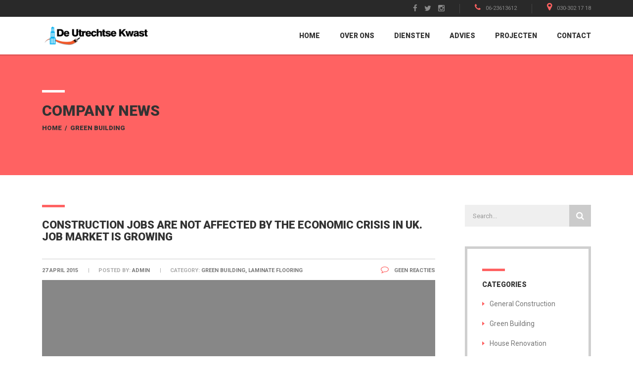

--- FILE ---
content_type: text/html; charset=UTF-8
request_url: http://deutrechtsekwast.nl/interdum-luctus-curabitur-ultriciesar-sceleris-mercque-orcinato-a-porttitor-ipsum-5/
body_size: 11213
content:
<!DOCTYPE html>
<html lang="nl" class="no-js">
<head>
    <meta charset="UTF-8">
	<meta name="viewport" content="width=device-width, initial-scale=1">
    <link rel="profile" href="http://gmpg.org/xfn/11">
    <link rel="pingback" href="http://deutrechtsekwast.nl/xmlrpc.php">
    <title>Construction jobs are not affected by the economic crisis in UK. Job market is growing &#8211; De Utrechtse Kwast</title>
<meta name='robots' content='max-image-preview:large' />
<link rel='dns-prefetch' href='//www.google.com' />
<link rel='dns-prefetch' href='//fonts.googleapis.com' />
<link rel="alternate" type="application/rss+xml" title="De Utrechtse Kwast &raquo; feed" href="http://deutrechtsekwast.nl/feed/" />
<link rel="alternate" type="application/rss+xml" title="De Utrechtse Kwast &raquo; reactiesfeed" href="http://deutrechtsekwast.nl/comments/feed/" />
<script type="text/javascript">
window._wpemojiSettings = {"baseUrl":"https:\/\/s.w.org\/images\/core\/emoji\/14.0.0\/72x72\/","ext":".png","svgUrl":"https:\/\/s.w.org\/images\/core\/emoji\/14.0.0\/svg\/","svgExt":".svg","source":{"concatemoji":"http:\/\/deutrechtsekwast.nl\/wp-includes\/js\/wp-emoji-release.min.js?ver=6.1.9"}};
/*! This file is auto-generated */
!function(e,a,t){var n,r,o,i=a.createElement("canvas"),p=i.getContext&&i.getContext("2d");function s(e,t){var a=String.fromCharCode,e=(p.clearRect(0,0,i.width,i.height),p.fillText(a.apply(this,e),0,0),i.toDataURL());return p.clearRect(0,0,i.width,i.height),p.fillText(a.apply(this,t),0,0),e===i.toDataURL()}function c(e){var t=a.createElement("script");t.src=e,t.defer=t.type="text/javascript",a.getElementsByTagName("head")[0].appendChild(t)}for(o=Array("flag","emoji"),t.supports={everything:!0,everythingExceptFlag:!0},r=0;r<o.length;r++)t.supports[o[r]]=function(e){if(p&&p.fillText)switch(p.textBaseline="top",p.font="600 32px Arial",e){case"flag":return s([127987,65039,8205,9895,65039],[127987,65039,8203,9895,65039])?!1:!s([55356,56826,55356,56819],[55356,56826,8203,55356,56819])&&!s([55356,57332,56128,56423,56128,56418,56128,56421,56128,56430,56128,56423,56128,56447],[55356,57332,8203,56128,56423,8203,56128,56418,8203,56128,56421,8203,56128,56430,8203,56128,56423,8203,56128,56447]);case"emoji":return!s([129777,127995,8205,129778,127999],[129777,127995,8203,129778,127999])}return!1}(o[r]),t.supports.everything=t.supports.everything&&t.supports[o[r]],"flag"!==o[r]&&(t.supports.everythingExceptFlag=t.supports.everythingExceptFlag&&t.supports[o[r]]);t.supports.everythingExceptFlag=t.supports.everythingExceptFlag&&!t.supports.flag,t.DOMReady=!1,t.readyCallback=function(){t.DOMReady=!0},t.supports.everything||(n=function(){t.readyCallback()},a.addEventListener?(a.addEventListener("DOMContentLoaded",n,!1),e.addEventListener("load",n,!1)):(e.attachEvent("onload",n),a.attachEvent("onreadystatechange",function(){"complete"===a.readyState&&t.readyCallback()})),(e=t.source||{}).concatemoji?c(e.concatemoji):e.wpemoji&&e.twemoji&&(c(e.twemoji),c(e.wpemoji)))}(window,document,window._wpemojiSettings);
</script>
<style type="text/css">
img.wp-smiley,
img.emoji {
	display: inline !important;
	border: none !important;
	box-shadow: none !important;
	height: 1em !important;
	width: 1em !important;
	margin: 0 0.07em !important;
	vertical-align: -0.1em !important;
	background: none !important;
	padding: 0 !important;
}
</style>
	<link rel='stylesheet' id='wp-block-library-css' href='http://deutrechtsekwast.nl/wp-includes/css/dist/block-library/style.min.css?ver=6.1.9' type='text/css' media='all' />
<link rel='stylesheet' id='classic-theme-styles-css' href='http://deutrechtsekwast.nl/wp-includes/css/classic-themes.min.css?ver=1' type='text/css' media='all' />
<style id='global-styles-inline-css' type='text/css'>
body{--wp--preset--color--black: #000000;--wp--preset--color--cyan-bluish-gray: #abb8c3;--wp--preset--color--white: #ffffff;--wp--preset--color--pale-pink: #f78da7;--wp--preset--color--vivid-red: #cf2e2e;--wp--preset--color--luminous-vivid-orange: #ff6900;--wp--preset--color--luminous-vivid-amber: #fcb900;--wp--preset--color--light-green-cyan: #7bdcb5;--wp--preset--color--vivid-green-cyan: #00d084;--wp--preset--color--pale-cyan-blue: #8ed1fc;--wp--preset--color--vivid-cyan-blue: #0693e3;--wp--preset--color--vivid-purple: #9b51e0;--wp--preset--gradient--vivid-cyan-blue-to-vivid-purple: linear-gradient(135deg,rgba(6,147,227,1) 0%,rgb(155,81,224) 100%);--wp--preset--gradient--light-green-cyan-to-vivid-green-cyan: linear-gradient(135deg,rgb(122,220,180) 0%,rgb(0,208,130) 100%);--wp--preset--gradient--luminous-vivid-amber-to-luminous-vivid-orange: linear-gradient(135deg,rgba(252,185,0,1) 0%,rgba(255,105,0,1) 100%);--wp--preset--gradient--luminous-vivid-orange-to-vivid-red: linear-gradient(135deg,rgba(255,105,0,1) 0%,rgb(207,46,46) 100%);--wp--preset--gradient--very-light-gray-to-cyan-bluish-gray: linear-gradient(135deg,rgb(238,238,238) 0%,rgb(169,184,195) 100%);--wp--preset--gradient--cool-to-warm-spectrum: linear-gradient(135deg,rgb(74,234,220) 0%,rgb(151,120,209) 20%,rgb(207,42,186) 40%,rgb(238,44,130) 60%,rgb(251,105,98) 80%,rgb(254,248,76) 100%);--wp--preset--gradient--blush-light-purple: linear-gradient(135deg,rgb(255,206,236) 0%,rgb(152,150,240) 100%);--wp--preset--gradient--blush-bordeaux: linear-gradient(135deg,rgb(254,205,165) 0%,rgb(254,45,45) 50%,rgb(107,0,62) 100%);--wp--preset--gradient--luminous-dusk: linear-gradient(135deg,rgb(255,203,112) 0%,rgb(199,81,192) 50%,rgb(65,88,208) 100%);--wp--preset--gradient--pale-ocean: linear-gradient(135deg,rgb(255,245,203) 0%,rgb(182,227,212) 50%,rgb(51,167,181) 100%);--wp--preset--gradient--electric-grass: linear-gradient(135deg,rgb(202,248,128) 0%,rgb(113,206,126) 100%);--wp--preset--gradient--midnight: linear-gradient(135deg,rgb(2,3,129) 0%,rgb(40,116,252) 100%);--wp--preset--duotone--dark-grayscale: url('#wp-duotone-dark-grayscale');--wp--preset--duotone--grayscale: url('#wp-duotone-grayscale');--wp--preset--duotone--purple-yellow: url('#wp-duotone-purple-yellow');--wp--preset--duotone--blue-red: url('#wp-duotone-blue-red');--wp--preset--duotone--midnight: url('#wp-duotone-midnight');--wp--preset--duotone--magenta-yellow: url('#wp-duotone-magenta-yellow');--wp--preset--duotone--purple-green: url('#wp-duotone-purple-green');--wp--preset--duotone--blue-orange: url('#wp-duotone-blue-orange');--wp--preset--font-size--small: 13px;--wp--preset--font-size--medium: 20px;--wp--preset--font-size--large: 36px;--wp--preset--font-size--x-large: 42px;--wp--preset--spacing--20: 0.44rem;--wp--preset--spacing--30: 0.67rem;--wp--preset--spacing--40: 1rem;--wp--preset--spacing--50: 1.5rem;--wp--preset--spacing--60: 2.25rem;--wp--preset--spacing--70: 3.38rem;--wp--preset--spacing--80: 5.06rem;}:where(.is-layout-flex){gap: 0.5em;}body .is-layout-flow > .alignleft{float: left;margin-inline-start: 0;margin-inline-end: 2em;}body .is-layout-flow > .alignright{float: right;margin-inline-start: 2em;margin-inline-end: 0;}body .is-layout-flow > .aligncenter{margin-left: auto !important;margin-right: auto !important;}body .is-layout-constrained > .alignleft{float: left;margin-inline-start: 0;margin-inline-end: 2em;}body .is-layout-constrained > .alignright{float: right;margin-inline-start: 2em;margin-inline-end: 0;}body .is-layout-constrained > .aligncenter{margin-left: auto !important;margin-right: auto !important;}body .is-layout-constrained > :where(:not(.alignleft):not(.alignright):not(.alignfull)){max-width: var(--wp--style--global--content-size);margin-left: auto !important;margin-right: auto !important;}body .is-layout-constrained > .alignwide{max-width: var(--wp--style--global--wide-size);}body .is-layout-flex{display: flex;}body .is-layout-flex{flex-wrap: wrap;align-items: center;}body .is-layout-flex > *{margin: 0;}:where(.wp-block-columns.is-layout-flex){gap: 2em;}.has-black-color{color: var(--wp--preset--color--black) !important;}.has-cyan-bluish-gray-color{color: var(--wp--preset--color--cyan-bluish-gray) !important;}.has-white-color{color: var(--wp--preset--color--white) !important;}.has-pale-pink-color{color: var(--wp--preset--color--pale-pink) !important;}.has-vivid-red-color{color: var(--wp--preset--color--vivid-red) !important;}.has-luminous-vivid-orange-color{color: var(--wp--preset--color--luminous-vivid-orange) !important;}.has-luminous-vivid-amber-color{color: var(--wp--preset--color--luminous-vivid-amber) !important;}.has-light-green-cyan-color{color: var(--wp--preset--color--light-green-cyan) !important;}.has-vivid-green-cyan-color{color: var(--wp--preset--color--vivid-green-cyan) !important;}.has-pale-cyan-blue-color{color: var(--wp--preset--color--pale-cyan-blue) !important;}.has-vivid-cyan-blue-color{color: var(--wp--preset--color--vivid-cyan-blue) !important;}.has-vivid-purple-color{color: var(--wp--preset--color--vivid-purple) !important;}.has-black-background-color{background-color: var(--wp--preset--color--black) !important;}.has-cyan-bluish-gray-background-color{background-color: var(--wp--preset--color--cyan-bluish-gray) !important;}.has-white-background-color{background-color: var(--wp--preset--color--white) !important;}.has-pale-pink-background-color{background-color: var(--wp--preset--color--pale-pink) !important;}.has-vivid-red-background-color{background-color: var(--wp--preset--color--vivid-red) !important;}.has-luminous-vivid-orange-background-color{background-color: var(--wp--preset--color--luminous-vivid-orange) !important;}.has-luminous-vivid-amber-background-color{background-color: var(--wp--preset--color--luminous-vivid-amber) !important;}.has-light-green-cyan-background-color{background-color: var(--wp--preset--color--light-green-cyan) !important;}.has-vivid-green-cyan-background-color{background-color: var(--wp--preset--color--vivid-green-cyan) !important;}.has-pale-cyan-blue-background-color{background-color: var(--wp--preset--color--pale-cyan-blue) !important;}.has-vivid-cyan-blue-background-color{background-color: var(--wp--preset--color--vivid-cyan-blue) !important;}.has-vivid-purple-background-color{background-color: var(--wp--preset--color--vivid-purple) !important;}.has-black-border-color{border-color: var(--wp--preset--color--black) !important;}.has-cyan-bluish-gray-border-color{border-color: var(--wp--preset--color--cyan-bluish-gray) !important;}.has-white-border-color{border-color: var(--wp--preset--color--white) !important;}.has-pale-pink-border-color{border-color: var(--wp--preset--color--pale-pink) !important;}.has-vivid-red-border-color{border-color: var(--wp--preset--color--vivid-red) !important;}.has-luminous-vivid-orange-border-color{border-color: var(--wp--preset--color--luminous-vivid-orange) !important;}.has-luminous-vivid-amber-border-color{border-color: var(--wp--preset--color--luminous-vivid-amber) !important;}.has-light-green-cyan-border-color{border-color: var(--wp--preset--color--light-green-cyan) !important;}.has-vivid-green-cyan-border-color{border-color: var(--wp--preset--color--vivid-green-cyan) !important;}.has-pale-cyan-blue-border-color{border-color: var(--wp--preset--color--pale-cyan-blue) !important;}.has-vivid-cyan-blue-border-color{border-color: var(--wp--preset--color--vivid-cyan-blue) !important;}.has-vivid-purple-border-color{border-color: var(--wp--preset--color--vivid-purple) !important;}.has-vivid-cyan-blue-to-vivid-purple-gradient-background{background: var(--wp--preset--gradient--vivid-cyan-blue-to-vivid-purple) !important;}.has-light-green-cyan-to-vivid-green-cyan-gradient-background{background: var(--wp--preset--gradient--light-green-cyan-to-vivid-green-cyan) !important;}.has-luminous-vivid-amber-to-luminous-vivid-orange-gradient-background{background: var(--wp--preset--gradient--luminous-vivid-amber-to-luminous-vivid-orange) !important;}.has-luminous-vivid-orange-to-vivid-red-gradient-background{background: var(--wp--preset--gradient--luminous-vivid-orange-to-vivid-red) !important;}.has-very-light-gray-to-cyan-bluish-gray-gradient-background{background: var(--wp--preset--gradient--very-light-gray-to-cyan-bluish-gray) !important;}.has-cool-to-warm-spectrum-gradient-background{background: var(--wp--preset--gradient--cool-to-warm-spectrum) !important;}.has-blush-light-purple-gradient-background{background: var(--wp--preset--gradient--blush-light-purple) !important;}.has-blush-bordeaux-gradient-background{background: var(--wp--preset--gradient--blush-bordeaux) !important;}.has-luminous-dusk-gradient-background{background: var(--wp--preset--gradient--luminous-dusk) !important;}.has-pale-ocean-gradient-background{background: var(--wp--preset--gradient--pale-ocean) !important;}.has-electric-grass-gradient-background{background: var(--wp--preset--gradient--electric-grass) !important;}.has-midnight-gradient-background{background: var(--wp--preset--gradient--midnight) !important;}.has-small-font-size{font-size: var(--wp--preset--font-size--small) !important;}.has-medium-font-size{font-size: var(--wp--preset--font-size--medium) !important;}.has-large-font-size{font-size: var(--wp--preset--font-size--large) !important;}.has-x-large-font-size{font-size: var(--wp--preset--font-size--x-large) !important;}
.wp-block-navigation a:where(:not(.wp-element-button)){color: inherit;}
:where(.wp-block-columns.is-layout-flex){gap: 2em;}
.wp-block-pullquote{font-size: 1.5em;line-height: 1.6;}
</style>
<link rel='stylesheet' id='layerslider-css' href='http://deutrechtsekwast.nl/wp-content/plugins/LayerSlider/static/css/layerslider.css?ver=5.4.0' type='text/css' media='all' />
<link rel='stylesheet' id='ls-google-fonts-css' href='http://fonts.googleapis.com/css?family=Lato:100,300,regular,700,900%7COpen+Sans:300%7CIndie+Flower:regular%7COswald:300,regular,700&#038;subset=latin%2Clatin-ext' type='text/css' media='all' />
<link rel='stylesheet' id='contact-form-7-css' href='http://deutrechtsekwast.nl/wp-content/plugins/contact-form-7/includes/css/styles.css?ver=5.6.4' type='text/css' media='all' />
<link rel='stylesheet' id='rs-plugin-settings-css' href='http://deutrechtsekwast.nl/wp-content/plugins/revslider/rs-plugin/css/settings.css?ver=4.6.92' type='text/css' media='all' />
<style id='rs-plugin-settings-inline-css' type='text/css'>
@import url(http://fonts.googleapis.com/css?family=Open+Sans:400,800,300,700);.tp-caption.roundedimage img{-webkit-border-radius:300px;  -moz-border-radius:300px;  border-radius:300px}
</style>
<link rel='stylesheet' id='normalize.css-css' href='http://deutrechtsekwast.nl/wp-content/themes/bestbuild/assets/css/normalize.css?ver=2.2.1' type='text/css' media='all' />
<link rel='stylesheet' id='bootstrap.min.css-css' href='http://deutrechtsekwast.nl/wp-content/themes/bestbuild/assets/css/bootstrap.min.css?ver=2.2.1' type='text/css' media='all' />
<link rel='stylesheet' id='icomoon.css-css' href='http://deutrechtsekwast.nl/wp-content/themes/bestbuild/assets/css/icomoon.css?ver=2.2.1' type='text/css' media='all' />
<link rel='stylesheet' id='font-awesome.min.css-css' href='http://deutrechtsekwast.nl/wp-content/themes/bestbuild/assets/css/font-awesome.min.css?ver=2.2.1' type='text/css' media='all' />
<link rel='stylesheet' id='theme-style-css' href='http://deutrechtsekwast.nl/wp-content/themes/bestbuild/style.css?ver=2.2.1' type='text/css' media='all' />
<link rel='stylesheet' id='select2.css-css' href='http://deutrechtsekwast.nl/wp-content/themes/bestbuild/assets/css/select2.css?ver=2.2.1' type='text/css' media='all' />
<link rel='stylesheet' id='vc.css-css' href='http://deutrechtsekwast.nl/wp-content/themes/bestbuild/assets/css/vc.css?ver=2.2.1' type='text/css' media='all' />
<link rel='stylesheet' id='mobile.css-css' href='http://deutrechtsekwast.nl/wp-content/themes/bestbuild/assets/css/mobile.css?ver=2.2.1' type='text/css' media='all' />
<link rel='stylesheet' id='skin_red-css' href='http://deutrechtsekwast.nl/wp-content/themes/bestbuild/assets/css/skin_red.css?ver=2.2.1' type='text/css' media='all' />
<link rel='stylesheet' id='js_composer_front-css' href='http://deutrechtsekwast.nl/wp-content/plugins/js_composer/assets/css/js_composer.min.css?ver=5.7' type='text/css' media='all' />
<link rel='stylesheet' id='redux-google-fonts-stm_option-css' href='http://fonts.googleapis.com/css?family=Roboto%3A100%2C300%2C400%2C500%2C700%2C900%2C100italic%2C300italic%2C400italic%2C500italic%2C700italic%2C900italic&#038;ver=1550759589' type='text/css' media='all' />
<script type='text/javascript' src='http://deutrechtsekwast.nl/wp-content/plugins/LayerSlider/static/js/greensock.js?ver=1.11.8' id='greensock-js'></script>
<script type='text/javascript' src='http://deutrechtsekwast.nl/wp-includes/js/jquery/jquery.min.js?ver=3.6.1' id='jquery-core-js'></script>
<script type='text/javascript' src='http://deutrechtsekwast.nl/wp-includes/js/jquery/jquery-migrate.min.js?ver=3.3.2' id='jquery-migrate-js'></script>
<script type='text/javascript' src='http://deutrechtsekwast.nl/wp-content/plugins/LayerSlider/static/js/layerslider.kreaturamedia.jquery.js?ver=5.4.0' id='layerslider-js'></script>
<script type='text/javascript' src='http://deutrechtsekwast.nl/wp-content/plugins/LayerSlider/static/js/layerslider.transitions.js?ver=5.4.0' id='layerslider-transitions-js'></script>
<script type='text/javascript' src='http://deutrechtsekwast.nl/wp-content/plugins/revslider/rs-plugin/js/jquery.themepunch.tools.min.js?ver=4.6.92' id='tp-tools-js'></script>
<script type='text/javascript' src='http://deutrechtsekwast.nl/wp-content/plugins/revslider/rs-plugin/js/jquery.themepunch.revolution.min.js?ver=4.6.92' id='revmin-js'></script>
<link rel="https://api.w.org/" href="http://deutrechtsekwast.nl/wp-json/" /><link rel="alternate" type="application/json" href="http://deutrechtsekwast.nl/wp-json/wp/v2/posts/717" /><link rel="EditURI" type="application/rsd+xml" title="RSD" href="http://deutrechtsekwast.nl/xmlrpc.php?rsd" />
<link rel="wlwmanifest" type="application/wlwmanifest+xml" href="http://deutrechtsekwast.nl/wp-includes/wlwmanifest.xml" />
<meta name="generator" content="WordPress 6.1.9" />
<link rel="canonical" href="http://deutrechtsekwast.nl/interdum-luctus-curabitur-ultriciesar-sceleris-mercque-orcinato-a-porttitor-ipsum-5/" />
<link rel='shortlink' href='http://deutrechtsekwast.nl/?p=717' />
<link rel="alternate" type="application/json+oembed" href="http://deutrechtsekwast.nl/wp-json/oembed/1.0/embed?url=http%3A%2F%2Fdeutrechtsekwast.nl%2Finterdum-luctus-curabitur-ultriciesar-sceleris-mercque-orcinato-a-porttitor-ipsum-5%2F" />
<link rel="alternate" type="text/xml+oembed" href="http://deutrechtsekwast.nl/wp-json/oembed/1.0/embed?url=http%3A%2F%2Fdeutrechtsekwast.nl%2Finterdum-luctus-curabitur-ultriciesar-sceleris-mercque-orcinato-a-porttitor-ipsum-5%2F&#038;format=xml" />
		<script type="text/javascript">
			jQuery(document).ready(function() {
				// CUSTOM AJAX CONTENT LOADING FUNCTION
				var ajaxRevslider = function(obj) {
				
					// obj.type : Post Type
					// obj.id : ID of Content to Load
					// obj.aspectratio : The Aspect Ratio of the Container / Media
					// obj.selector : The Container Selector where the Content of Ajax will be injected. It is done via the Essential Grid on Return of Content
					
					var content = "";

					data = {};
					
					data.action = 'revslider_ajax_call_front';
					data.client_action = 'get_slider_html';
					data.token = '734b888240';
					data.type = obj.type;
					data.id = obj.id;
					data.aspectratio = obj.aspectratio;
					
					// SYNC AJAX REQUEST
					jQuery.ajax({
						type:"post",
						url:"http://deutrechtsekwast.nl/wp-admin/admin-ajax.php",
						dataType: 'json',
						data:data,
						async:false,
						success: function(ret, textStatus, XMLHttpRequest) {
							if(ret.success == true)
								content = ret.data;								
						},
						error: function(e) {
							console.log(e);
						}
					});
					
					 // FIRST RETURN THE CONTENT WHEN IT IS LOADED !!
					 return content;						 
				};
				
				// CUSTOM AJAX FUNCTION TO REMOVE THE SLIDER
				var ajaxRemoveRevslider = function(obj) {
					return jQuery(obj.selector+" .rev_slider").revkill();
				};

				// EXTEND THE AJAX CONTENT LOADING TYPES WITH TYPE AND FUNCTION
				var extendessential = setInterval(function() {
					if (jQuery.fn.tpessential != undefined) {
						clearInterval(extendessential);
						if(typeof(jQuery.fn.tpessential.defaults) !== 'undefined') {
							jQuery.fn.tpessential.defaults.ajaxTypes.push({type:"revslider",func:ajaxRevslider,killfunc:ajaxRemoveRevslider,openAnimationSpeed:0.3});   
							// type:  Name of the Post to load via Ajax into the Essential Grid Ajax Container
							// func: the Function Name which is Called once the Item with the Post Type has been clicked
							// killfunc: function to kill in case the Ajax Window going to be removed (before Remove function !
							// openAnimationSpeed: how quick the Ajax Content window should be animated (default is 0.3)
						}
					}
				},30);
			});
		</script>
			<script type="text/javascript">
		var ajaxurl = 'http://deutrechtsekwast.nl/wp-admin/admin-ajax.php';
	</script>
<link rel="shortcut icon" type="image/x-icon" href="http://deutrechtsekwast.nl/wp-content/uploads/2015/11/Logo-utrechtse-kwast-011.png" />

<style id="stm_custom_css" type="text/css">
 
</style>
<style type="text/css">.recentcomments a{display:inline !important;padding:0 !important;margin:0 !important;}</style><meta name="generator" content="Powered by WPBakery Page Builder - drag and drop page builder for WordPress."/>
<!--[if lte IE 9]><link rel="stylesheet" type="text/css" href="http://deutrechtsekwast.nl/wp-content/plugins/js_composer/assets/css/vc_lte_ie9.min.css" media="screen"><![endif]--><style type="text/css" title="dynamic-css" class="options-output">.logo img{height:44px;width:226px;}body{font-family:Roboto;color:#777777;font-size:14px;}h1,.h1,h2,.h2,h3,.h3,h4,.h4,h5,.h5,h6,.h6{font-family:Roboto;font-weight:900;color:#333333;}h1,.h1{font-size:40px;}h2,.h2{font-size:30px;}h3,.h3{font-size:22px;}h4,.h4{font-size:16px;}h5,.h5{font-size:14px;}h6,.h6{font-size:13px;}</style><style type="text/css" data-type="vc_shortcodes-custom-css">.vc_custom_1431078751642{padding-right: 45px !important;}.vc_custom_1430481005789{margin-bottom: 50px !important;}.vc_custom_1430543529867{margin-bottom: 36px !important;}.vc_custom_1430549306597{margin-bottom: 50px !important;}</style><noscript><style type="text/css"> .wpb_animate_when_almost_visible { opacity: 1; }</style></noscript></head>
<body class="post-template-default single single-post postid-717 single-format-standard skin_red mobile_header_style_dark header_style_white wpb-js-composer js-comp-ver-5.7 vc_responsive">
<div id="wrapper">
	<div class="content_wrapper">
					<header id="header">
									<div class="top_bar clearfix">
						<div class="container">
																																				<ul class="top_bar_info" id="top_bar_info_1" style="display: block;">
																												<li><i class="fa fa-phone"></i> 06-23613612</li>
																												<li><i class="fa fa-map-marker"></i> 030-302 17 18</li>
																	</ul>
																													<div class="top_bar_socials">
									<a target='_blank' href='https://www.facebook.com/'><i class='fa fa-facebook'></i></a><a target='_blank' href='https://www.twitter.com/'><i class='fa fa-twitter'></i></a><a target='_blank' href='https://www.instagram.com/'><i class='fa fa-instagram'></i></a>								</div>
													</div>
					</div>
												<div class="top_nav">
					<div class="container">
						<div class="top_nav_wrapper clearfix">
															<div class="logo">
																			<a href="http://deutrechtsekwast.nl/"><img src="http://deutrechtsekwast.nl/wp-content/uploads/2015/12/De-Utrechtse-Kwast-Web-logos-02.png" alt="De Utrechtse Kwast" /></a>
																	</div>
														<ul id="menu-yeni" class="main_menu_nav"><li id="menu-item-1658" class="menu-item menu-item-type-post_type menu-item-object-page menu-item-home menu-item-1658"><a href="http://deutrechtsekwast.nl/">Home</a></li>
<li id="menu-item-1661" class="menu-item menu-item-type-post_type menu-item-object-page menu-item-1661"><a href="http://deutrechtsekwast.nl/over-ons/">Over Ons</a></li>
<li id="menu-item-1706" class="menu-item menu-item-type-post_type menu-item-object-page menu-item-1706"><a href="http://deutrechtsekwast.nl/diensten/">Diensten</a></li>
<li id="menu-item-1795" class="menu-item menu-item-type-post_type menu-item-object-page menu-item-1795"><a href="http://deutrechtsekwast.nl/advies-3/">Advies</a></li>
<li id="menu-item-1660" class="menu-item menu-item-type-post_type menu-item-object-page menu-item-1660"><a href="http://deutrechtsekwast.nl/projecten/">Projecten</a></li>
<li id="menu-item-1659" class="menu-item menu-item-type-post_type menu-item-object-page menu-item-1659"><a href="http://deutrechtsekwast.nl/contact/">Contact</a></li>
</ul>													</div>
					</div>
				</div>
				<div class="mobile_header">
											<div class="mobile_header_top_bar clearfix">
																						<div class="header_socials">
									<a target='_blank' href='https://www.facebook.com/'><i class='fa fa-facebook'></i></a><a target='_blank' href='https://www.twitter.com/'><i class='fa fa-twitter'></i></a><a target='_blank' href='https://www.instagram.com/'><i class='fa fa-instagram'></i></a>								</div>
													</div>
										<div class="logo_wrapper clearfix">
						<div class="logo">
															<a href="http://deutrechtsekwast.nl/"><img src="http://deutrechtsekwast.nl/wp-content/uploads/2015/12/De-Utrechtse-Kwast-Web-logos-02.png" alt="De Utrechtse Kwast" /></a>
													</div>
						<div id="menu_toggle">
							<button></button>
						</div>
					</div>
					<div class="header_info">
						<div class="top_nav_mobile">
							<ul id="menu-yeni-1" class="main_menu_nav"><li class="menu-item menu-item-type-post_type menu-item-object-page menu-item-home menu-item-1658"><a href="http://deutrechtsekwast.nl/">Home</a></li>
<li class="menu-item menu-item-type-post_type menu-item-object-page menu-item-1661"><a href="http://deutrechtsekwast.nl/over-ons/">Over Ons</a></li>
<li class="menu-item menu-item-type-post_type menu-item-object-page menu-item-1706"><a href="http://deutrechtsekwast.nl/diensten/">Diensten</a></li>
<li class="menu-item menu-item-type-post_type menu-item-object-page menu-item-1795"><a href="http://deutrechtsekwast.nl/advies-3/">Advies</a></li>
<li class="menu-item menu-item-type-post_type menu-item-object-page menu-item-1660"><a href="http://deutrechtsekwast.nl/projecten/">Projecten</a></li>
<li class="menu-item menu-item-type-post_type menu-item-object-page menu-item-1659"><a href="http://deutrechtsekwast.nl/contact/">Contact</a></li>
</ul>						</div>
						<div class="icon_texts">
															<div class="icon_text clearfix">
									<div class="icon"><i class="fa fa-phone"></i></div>
									<div class="text">
										<strong>212 386 5575</strong><span>Free call</span>									</div>
								</div>
																						<div class="icon_text clearfix">
									<div class="icon"><i class="fa fa-clock-o"></i></div>
									<div class="text">
										<strong>Mon - Sat 8.00 - 18.00</strong><span>Sunday CLOSED</span>									</div>
								</div>
																						<div class="icon_text clearfix">
									<div class="icon"><i class="fa fa-map-marker"></i></div>
									<div class="text">
										<strong>1010 Avenue of the Moon</strong><span>New York, NY 10018 US.</span>									</div>
								</div>
													</div>
					</div>
				</div>
			</header>
				<div id="main">
			<div class="container">
		<div class="content-area">
		    <div class="entry-header clearfix" style="">
                <div class="entry-title-left">
            <div class="entry-title">
                <h1 class="h2" style="">Company News</h1>
                                <div class="breadcrumbs"><a href="http://deutrechtsekwast.nl">Home</a> <span class="separator">/</span> <a href="http://deutrechtsekwast.nl/category/green-building/">Green Building</a></div>            </div>
        </div>
        <div class="entry-title-right">
	        	        			        </div>
                    <style type="text/css">
	            	                            	                .entry-header .entry-title-right .button{
		                border: 3px solid #ffffff;
	                }
		            .entry-header .entry-title-right .button:hover,
		            .entry-header .entry-title-right .button:active,
		            .entry-header .entry-title-right .button:focus{
			            background: #ffffff;
		            }
	                            	                .entry-header .entry-title-right .button{
		                color: #333333;
	                }
	            	            		            .entry-header .entry-title-right .button:hover,
		            .entry-header .entry-title-right .button:active,
		            .entry-header .entry-title-right .button:focus,
		            .entry-header .entry-title-right .button:hover .fa,
		            .entry-header .entry-title-right .button:active .fa,
		            .entry-header .entry-title-right .button:focus .fa
		            {
		                color: #333333;
	                }
	            	                                .entry-header .entry-title-right .button .fa{
		                color: #ffffff;
	                }
	                            	                .prev_next_post a{
		                border-color: #ffffff !important;
		                color: #ffffff;
	                }
	                .prev_next_post a:hover{
		                background-color: #ffffff;
	                }
	                            		            .prev_next_post a:hover{
			            color: #dac725;
		            }
	            					        </style>
	        </div>
		<article id="post-717" class="post-717 post type-post status-publish format-standard has-post-thumbnail hentry category-green-building category-laminate-flooring tag-design">
			
		    <div class="entry-content">
		        	<div  class="vc_row wpb_row vc_row-fluid"><div class="left_column wpb_column vc_column_container vc_col-sm-12 vc_col-lg-9 vc_col-md-9"><div class="vc_column-inner vc_custom_1431078751642"><div class="wpb_wrapper">
<div class="stm_post_info">
	<h1 class="h3">Construction jobs are not affected by the economic crisis in UK. Job market is growing</h1>
	<div class="stm_post_details clearfix">
		<ul class="clearfix">
			<li class="post_date"><span>27 april 2015</span></li>
			<li class="post_by">Posted by: <span>admin</span></li>
			<li class="post_cat">Category: <span>Green Building, Laminate Flooring</span></li>
		</ul>
		<div class="comments_num">
			<a href="http://deutrechtsekwast.nl/interdum-luctus-curabitur-ultriciesar-sceleris-mercque-orcinato-a-porttitor-ipsum-5/#respond"><i class="fa fa-comment-o"></i> Geen reacties </a>
		</div>
	</div>
			<div class="post_thumbnail">
			<img width="1920" height="1920" src="http://deutrechtsekwast.nl/wp-content/uploads/2015/06/placeholder.gif" class="attachment-post-thumbnail size-post-thumbnail wp-post-image" alt="placeholder" decoding="async" />		</div>
	</div>
	<div class="wpb_text_column wpb_content_element " >
		<div class="wpb_wrapper">
			<p>We seek to get involved early in the design phase so that we can manage the project more efficiently, provide effective building solutions, and identify challenges early on to mitigate design changes after construction commencement.consectetur adipisicing elit sed do eiusmod tempor incididunt ut labore et dolore magna aliqua. Ut enim minim veniam ostrud exercitation. This involves detailed pre-construction planning crucial to successful construction and on-time delivery, and allows the client and team a clear pathway to the bidding process, construction phase, and through to completion.</p>

		</div>
	</div>

	<div class="wpb_text_column wpb_content_element " >
		<div class="wpb_wrapper">
			<blockquote style="color: #333;"><p>
Lorem ipsum dolor sit amet, consectetur adipisicing elit, sed do eiusmod tempor incididunt ut laboreso et dolore magna aliqua Ut enim ad minim veniam
</p></blockquote>

		</div>
	</div>

	<div class="wpb_text_column wpb_content_element  vc_custom_1430481005789" >
		<div class="wpb_wrapper">
			<p>Vivamus ex risus, aliquam vitae ipsum sed, malesuada cursus ipsum. Ut eu nisi orci. Donec fringilla, ex in ultrices pretium, ante enim eleifend mauris, sed fermentum ligula sapien non lacus. Morbi porttitor sem lorem, sit amet volutpat tellus dictum a. Ut in cursus magna. Ut gravida ultricies neque eu mattis. Fusce iaculis tortor at sagittis fermentum solutions, and identify challenges early on to mitigate design changes after construction commencement.consectetur.</p>

		</div>
	</div>
<div class="vc_row wpb_row vc_inner vc_row-fluid vc_custom_1430543529867"><div class="wpb_column vc_column_container vc_col-sm-6"><div class="vc_column-inner"><div class="wpb_wrapper">
<div class="stm_post_tags">
						<a href="http://deutrechtsekwast.nl/tag/design/">Design</a>
			</div></div></div></div><div class="wpb_column vc_column_container vc_col-sm-6"><div class="vc_column-inner"><div class="wpb_wrapper"><div class="stm_share">
			<label>Share</label>
		<span class='st_facebook_large' displayText=''></span>
<span class='st_twitter_large' displayText=''></span>
<span class='st_googleplus_large' displayText=''></span>
<span class='st_sharethis_large' displayText=''></span>	<script type="text/javascript">var switchTo5x=true;</script>
	<script type="text/javascript" src="http://w.sharethis.com/button/buttons.js"></script>
	<script type="text/javascript">stLight.options({doNotHash: false, doNotCopy: false, hashAddressBar: false});</script>
</div></div></div></div></div>
<div class="stm_author_box vc_custom_1430549306597 clearfix">
	<div class="author_avatar">
		<img alt='' src='http://1.gravatar.com/avatar/a8ef387acc7eacd3ca9592c5561723d2?s=174&#038;d=mm&#038;r=g' srcset='http://1.gravatar.com/avatar/a8ef387acc7eacd3ca9592c5561723d2?s=348&#038;d=mm&#038;r=g 2x' class='avatar avatar-174 photo' height='174' width='174' loading='lazy' decoding='async'/>	</div>
	<div class="author_info">
		<div class="author_name">
			Author:			<strong>admin</strong>
		</div>
		<div class="author_content"></div>
	</div>
</div></div></div></div><div class="wpb_column vc_column_container vc_col-sm-12 vc_col-lg-3 vc_col-md-3 vc_hidden-sm vc_hidden-xs"><div class="vc_column-inner"><div class="wpb_wrapper">
<div class="stm_sidebar">
		<div  class="vc_row wpb_row vc_row-fluid"><div class="wpb_column vc_column_container vc_col-sm-12"><div class="vc_column-inner"><div class="wpb_wrapper"><div  class="vc_wp_search wpb_content_element"><div class="widget widget_search"><form role="search" method="get" class="search-form" action="http://deutrechtsekwast.nl/">
	<input type="search" class="form-control" placeholder="Search..." value="" name="s" />
	<button type="submit"><i class="fa fa-search"></i></button>
</form></div></div><div class="vc_empty_space"   style="height: 5px" ><span class="vc_empty_space_inner"></span></div>
<div class="vc_wp_categories wpb_content_element"><div class="widget widget_categories"><div class="widget_title"><h5>CATEGORIES</h5></div>
			<ul>
					<li class="cat-item cat-item-6"><a href="http://deutrechtsekwast.nl/category/general_construction/">General Construction</a>
</li>
	<li class="cat-item cat-item-10"><a href="http://deutrechtsekwast.nl/category/green-building/">Green Building</a>
</li>
	<li class="cat-item cat-item-9"><a href="http://deutrechtsekwast.nl/category/house-renovation/">House Renovation</a>
</li>
	<li class="cat-item cat-item-11"><a href="http://deutrechtsekwast.nl/category/laminate-flooring/">Laminate Flooring</a>
</li>
	<li class="cat-item cat-item-8"><a href="http://deutrechtsekwast.nl/category/metal-roofing/">Metal Roofing</a>
</li>
			</ul>

			</div></div>
	<div class="vc_separator wpb_content_element vc_sep_width_100 vc_sep_pos_align_center type_2  vc_custom_1430460565851 vc_separator_no_text vc_sep_color_grey">
			</div>
<div class="vc_wp_tagcloud wpb_content_element"><div class="widget widget_tag_cloud"><div class="widget_title"><h5>CHOOSE BY TAGS</h5></div><div class="tagcloud"><a href="http://deutrechtsekwast.nl/tag/architecture/" class="tag-cloud-link tag-link-28 tag-link-position-1" style="font-size: 8pt;" aria-label="architecture (1 item)">architecture</a>
<a href="http://deutrechtsekwast.nl/tag/award/" class="tag-cloud-link tag-link-37 tag-link-position-2" style="font-size: 8pt;" aria-label="award (1 item)">award</a>
<a href="http://deutrechtsekwast.nl/tag/awards/" class="tag-cloud-link tag-link-14 tag-link-position-3" style="font-size: 8pt;" aria-label="Awards (1 item)">Awards</a>
<a href="http://deutrechtsekwast.nl/tag/best-building/" class="tag-cloud-link tag-link-16 tag-link-position-4" style="font-size: 18.5pt;" aria-label="Best Building (3 items)">Best Building</a>
<a href="http://deutrechtsekwast.nl/tag/boom/" class="tag-cloud-link tag-link-45 tag-link-position-5" style="font-size: 8pt;" aria-label="boom (1 item)">boom</a>
<a href="http://deutrechtsekwast.nl/tag/briefing/" class="tag-cloud-link tag-link-30 tag-link-position-6" style="font-size: 8pt;" aria-label="briefing (1 item)">briefing</a>
<a href="http://deutrechtsekwast.nl/tag/building/" class="tag-cloud-link tag-link-12 tag-link-position-7" style="font-size: 14.3pt;" aria-label="Building (2 items)">Building</a>
<a href="http://deutrechtsekwast.nl/tag/ceremony/" class="tag-cloud-link tag-link-39 tag-link-position-8" style="font-size: 8pt;" aria-label="ceremony (1 item)">ceremony</a>
<a href="http://deutrechtsekwast.nl/tag/china/" class="tag-cloud-link tag-link-25 tag-link-position-9" style="font-size: 14.3pt;" aria-label="China (2 items)">China</a>
<a href="http://deutrechtsekwast.nl/tag/city-planning/" class="tag-cloud-link tag-link-29 tag-link-position-10" style="font-size: 8pt;" aria-label="city planning (1 item)">city planning</a>
<a href="http://deutrechtsekwast.nl/tag/construction/" class="tag-cloud-link tag-link-13 tag-link-position-11" style="font-size: 22pt;" aria-label="Construction (4 items)">Construction</a>
<a href="http://deutrechtsekwast.nl/tag/design/" class="tag-cloud-link tag-link-18 tag-link-position-12" style="font-size: 14.3pt;" aria-label="Design (2 items)">Design</a>
<a href="http://deutrechtsekwast.nl/tag/economy/" class="tag-cloud-link tag-link-48 tag-link-position-13" style="font-size: 8pt;" aria-label="economy (1 item)">economy</a>
<a href="http://deutrechtsekwast.nl/tag/erection/" class="tag-cloud-link tag-link-43 tag-link-position-14" style="font-size: 8pt;" aria-label="erection (1 item)">erection</a>
<a href="http://deutrechtsekwast.nl/tag/event/" class="tag-cloud-link tag-link-34 tag-link-position-15" style="font-size: 8pt;" aria-label="event (1 item)">event</a>
<a href="http://deutrechtsekwast.nl/tag/fastest/" class="tag-cloud-link tag-link-42 tag-link-position-16" style="font-size: 8pt;" aria-label="fastest (1 item)">fastest</a>
<a href="http://deutrechtsekwast.nl/tag/fire/" class="tag-cloud-link tag-link-36 tag-link-position-17" style="font-size: 8pt;" aria-label="fire (1 item)">fire</a>
<a href="http://deutrechtsekwast.nl/tag/health-administration/" class="tag-cloud-link tag-link-33 tag-link-position-18" style="font-size: 8pt;" aria-label="Health Administration (1 item)">Health Administration</a>
<a href="http://deutrechtsekwast.nl/tag/investment/" class="tag-cloud-link tag-link-26 tag-link-position-19" style="font-size: 8pt;" aria-label="investment (1 item)">investment</a>
<a href="http://deutrechtsekwast.nl/tag/light/" class="tag-cloud-link tag-link-17 tag-link-position-20" style="font-size: 8pt;" aria-label="Light (1 item)">Light</a>
<a href="http://deutrechtsekwast.nl/tag/marketing-plan/" class="tag-cloud-link tag-link-19 tag-link-position-21" style="font-size: 14.3pt;" aria-label="Marketing Plan (2 items)">Marketing Plan</a>
<a href="http://deutrechtsekwast.nl/tag/planning/" class="tag-cloud-link tag-link-27 tag-link-position-22" style="font-size: 8pt;" aria-label="planning (1 item)">planning</a>
<a href="http://deutrechtsekwast.nl/tag/policy/" class="tag-cloud-link tag-link-22 tag-link-position-23" style="font-size: 8pt;" aria-label="policy (1 item)">policy</a>
<a href="http://deutrechtsekwast.nl/tag/prediction/" class="tag-cloud-link tag-link-47 tag-link-position-24" style="font-size: 8pt;" aria-label="prediction (1 item)">prediction</a>
<a href="http://deutrechtsekwast.nl/tag/prestige/" class="tag-cloud-link tag-link-38 tag-link-position-25" style="font-size: 8pt;" aria-label="prestige (1 item)">prestige</a>
<a href="http://deutrechtsekwast.nl/tag/project/" class="tag-cloud-link tag-link-20 tag-link-position-26" style="font-size: 8pt;" aria-label="Project (1 item)">Project</a>
<a href="http://deutrechtsekwast.nl/tag/promise/" class="tag-cloud-link tag-link-46 tag-link-position-27" style="font-size: 8pt;" aria-label="promise (1 item)">promise</a>
<a href="http://deutrechtsekwast.nl/tag/qatar/" class="tag-cloud-link tag-link-35 tag-link-position-28" style="font-size: 8pt;" aria-label="qatar (1 item)">qatar</a>
<a href="http://deutrechtsekwast.nl/tag/recognition/" class="tag-cloud-link tag-link-40 tag-link-position-29" style="font-size: 8pt;" aria-label="recognition (1 item)">recognition</a>
<a href="http://deutrechtsekwast.nl/tag/report/" class="tag-cloud-link tag-link-21 tag-link-position-30" style="font-size: 8pt;" aria-label="report (1 item)">report</a>
<a href="http://deutrechtsekwast.nl/tag/safety/" class="tag-cloud-link tag-link-31 tag-link-position-31" style="font-size: 8pt;" aria-label="safety (1 item)">safety</a>
<a href="http://deutrechtsekwast.nl/tag/skyscraper/" class="tag-cloud-link tag-link-44 tag-link-position-32" style="font-size: 8pt;" aria-label="skyscraper (1 item)">skyscraper</a>
<a href="http://deutrechtsekwast.nl/tag/technology/" class="tag-cloud-link tag-link-32 tag-link-position-33" style="font-size: 8pt;" aria-label="technology (1 item)">technology</a>
<a href="http://deutrechtsekwast.nl/tag/theft/" class="tag-cloud-link tag-link-24 tag-link-position-34" style="font-size: 8pt;" aria-label="theft (1 item)">theft</a>
<a href="http://deutrechtsekwast.nl/tag/uk/" class="tag-cloud-link tag-link-23 tag-link-position-35" style="font-size: 8pt;" aria-label="UK (1 item)">UK</a></div>
</div></div>
	<div class="vc_separator wpb_content_element vc_sep_width_100 vc_sep_pos_align_center type_2  vc_custom_1430461425671 vc_separator_no_text vc_sep_color_grey">
			</div>
<div class="vc_wp_posts wpb_content_element">
		<div class="widget widget_recent_entries">
		<div class="widget_title"><h5>RECENT NEWS</h5></div>
		<ul>
											<li>
					<a href="http://deutrechtsekwast.nl/construction-companies-in-nj-launched-a-joint-project-on-a-huge-three-tower-residence-hall/">Construction companies in NJ launched a joint project on a huge three-tower hall</a>
									</li>
											<li>
					<a href="http://deutrechtsekwast.nl/interdum-luctus-curabitur-ultriciesar-sceleris-mercque-orcinato-a-porttitor-ipsum-8/">Construction on streetcar loop along SF waterfront put on hold</a>
									</li>
											<li>
					<a href="http://deutrechtsekwast.nl/interdum-luctus-curabitur-ultriciesar-sceleris-mercque-orcinato-a-porttitor-ipsum-7/">Nearly half of new jobs in Wyoming are construction in third quarter 2014</a>
									</li>
					</ul>

		</div></div>
	<div class="vc_separator wpb_content_element vc_sep_width_100 vc_sep_pos_align_center type_2  vc_custom_1430464419468 vc_separator_no_text vc_sep_color_grey">
			</div>
<div class="vc_wp_archives wpb_content_element"><div class="widget widget_archive"><div class="widget_title"><h5>ARCHIVES</h5></div>		<label class="screen-reader-text" for="archives-dropdown--1">ARCHIVES</label>
		<select id="archives-dropdown--1" name="archive-dropdown">
			
			<option value="">Maand selecteren</option>
				<option value='http://deutrechtsekwast.nl/2015/05/'> mei 2015 </option>
	<option value='http://deutrechtsekwast.nl/2015/04/'> april 2015 </option>
	<option value='http://deutrechtsekwast.nl/2015/03/'> maart 2015 </option>

		</select>

<script type="text/javascript">
/* <![CDATA[ */
(function() {
	var dropdown = document.getElementById( "archives-dropdown--1" );
	function onSelectChange() {
		if ( dropdown.options[ dropdown.selectedIndex ].value !== '' ) {
			document.location.href = this.options[ this.selectedIndex ].value;
		}
	}
	dropdown.onchange = onSelectChange;
})();
/* ]]&gt; */
</script>
			</div></div>
	<div class="vc_separator wpb_content_element vc_sep_width_100 vc_sep_pos_align_center type_2  vc_custom_1430465650351 vc_separator_no_text vc_sep_color_grey">
			</div>

	<div class="wpb_gallery wpb_content_element  vc_clearfix">
		<div class="wpb_wrapper"><h5>SEE OUR GALLERY</h5><div class="wpb_gallery_slides wpb_image_grid" data-interval="3"><ul class="wpb_image_grid_ul"><li class="isotope-item"><a class="prettyphoto" href="http://deutrechtsekwast.nl/wp-content/uploads/2015/06/placeholder-1024x1024.gif" rel="prettyPhoto[rel-717-766532142]"><img class="" src="http://deutrechtsekwast.nl/wp-content/uploads/2015/06/placeholder-75x75.gif" width="75" height="75" alt="placeholder" title="placeholder" /></a></li><li class="isotope-item"><a class="prettyphoto" href="http://deutrechtsekwast.nl/wp-content/uploads/2015/06/placeholder-1024x1024.gif" rel="prettyPhoto[rel-717-766532142]"><img class="" src="http://deutrechtsekwast.nl/wp-content/uploads/2015/06/placeholder-75x75.gif" width="75" height="75" alt="placeholder" title="placeholder" /></a></li><li class="isotope-item"><a class="prettyphoto" href="http://deutrechtsekwast.nl/wp-content/uploads/2015/06/placeholder-1024x1024.gif" rel="prettyPhoto[rel-717-766532142]"><img class="" src="http://deutrechtsekwast.nl/wp-content/uploads/2015/06/placeholder-75x75.gif" width="75" height="75" alt="placeholder" title="placeholder" /></a></li><li class="isotope-item"><a class="prettyphoto" href="http://deutrechtsekwast.nl/wp-content/uploads/2015/06/placeholder-1024x1024.gif" rel="prettyPhoto[rel-717-766532142]"><img class="" src="http://deutrechtsekwast.nl/wp-content/uploads/2015/06/placeholder-75x75.gif" width="75" height="75" alt="placeholder" title="placeholder" /></a></li></ul></div>
		</div> 
	</div> 	<div class="vc_separator wpb_content_element vc_sep_width_100 vc_sep_pos_align_center type_2  vc_custom_1430465776931 vc_separator_no_text vc_sep_color_grey">
			</div>
<div class="vc_wp_text wpb_content_element"><div class="widget widget_text"><div class="widget_title"><h5>TEXT WIDGET</h5></div>			<div class="textwidget"><p>Every construction is unique in scope, but process is systemically applied to each construction project.</p>
<p>We seek to get involved early in the design phase so that we can manage the project more efficiently, provide effective building solutions, and identify challenges early on to mitigate design changes after construction commencement. Sed nibh turpis, sodales sit amet faucibus clear.tion.</p>
</div>
		</div></div>
</div></div></div></div>
</div></div></div></div></div>
		        		    </div>
		
		</article>
	</div>

</div> <!--.container-->
</div> <!--#main-->
</div> <!--.content_wrapper-->
	<footer id="footer">
	    	    <div class="footer_wrapper">
	        <div class="container">
	            	                <div class="copyright">
	                    		<center>
										<div class="copyright_area clearfix">
												<div class="copyright_left">
							© 2015 De Utrechtse Kwast | Designed by <a href="http://kdrukkerij.nl/" target="_blank">KDrukkerij</a>						</div>
												</center>	                </div>
	            	        </div>
	    </div>
	</footer>
</div> <!--#wrapper-->
<link rel='stylesheet' id='prettyphoto-css' href='http://deutrechtsekwast.nl/wp-content/plugins/js_composer/assets/lib/prettyphoto/css/prettyPhoto.min.css?ver=5.7' type='text/css' media='all' />
<script type='text/javascript' src='http://deutrechtsekwast.nl/wp-content/plugins/contact-form-7/includes/swv/js/index.js?ver=5.6.4' id='swv-js'></script>
<script type='text/javascript' id='contact-form-7-js-extra'>
/* <![CDATA[ */
var wpcf7 = {"api":{"root":"http:\/\/deutrechtsekwast.nl\/wp-json\/","namespace":"contact-form-7\/v1"}};
/* ]]> */
</script>
<script type='text/javascript' src='http://deutrechtsekwast.nl/wp-content/plugins/contact-form-7/includes/js/index.js?ver=5.6.4' id='contact-form-7-js'></script>
<script type='text/javascript' src='http://deutrechtsekwast.nl/wp-content/themes/bestbuild/assets/js/bootstrap.min.js?ver=2.2.1' id='bootstrap.min.js-js'></script>
<script type='text/javascript' src='http://deutrechtsekwast.nl/wp-content/themes/bestbuild/assets/js/smoothscroll.js?ver=2.2.1' id='smoothscroll.js-js'></script>
<script type='text/javascript' src='http://deutrechtsekwast.nl/wp-content/themes/bestbuild/assets/js/select2.min.js?ver=2.2.1' id='select2.min.js-js'></script>
<script type='text/javascript' src='http://deutrechtsekwast.nl/wp-content/themes/bestbuild/assets/js/custom.js?ver=2.2.1' id='custom.js-js'></script>
<script type='text/javascript' src='https://www.google.com/recaptcha/api.js?render=6LeiDpAUAAAAABIJgeJw2zpO6qTqcehzWz0oanx-&#038;ver=3.0' id='google-recaptcha-js'></script>
<script type='text/javascript' src='http://deutrechtsekwast.nl/wp-includes/js/dist/vendor/regenerator-runtime.min.js?ver=0.13.9' id='regenerator-runtime-js'></script>
<script type='text/javascript' src='http://deutrechtsekwast.nl/wp-includes/js/dist/vendor/wp-polyfill.min.js?ver=3.15.0' id='wp-polyfill-js'></script>
<script type='text/javascript' id='wpcf7-recaptcha-js-extra'>
/* <![CDATA[ */
var wpcf7_recaptcha = {"sitekey":"6LeiDpAUAAAAABIJgeJw2zpO6qTqcehzWz0oanx-","actions":{"homepage":"homepage","contactform":"contactform"}};
/* ]]> */
</script>
<script type='text/javascript' src='http://deutrechtsekwast.nl/wp-content/plugins/contact-form-7/modules/recaptcha/index.js?ver=5.6.4' id='wpcf7-recaptcha-js'></script>
<script type='text/javascript' src='http://deutrechtsekwast.nl/wp-content/plugins/js_composer/assets/js/dist/js_composer_front.min.js?ver=5.7' id='wpb_composer_front_js-js'></script>
<script type='text/javascript' src='http://deutrechtsekwast.nl/wp-content/plugins/js_composer/assets/lib/bower/isotope/dist/isotope.pkgd.min.js?ver=5.7' id='isotope-js'></script>
<script type='text/javascript' src='http://deutrechtsekwast.nl/wp-content/plugins/js_composer/assets/lib/prettyphoto/js/jquery.prettyPhoto.min.js?ver=5.7' id='prettyphoto-js'></script>
</body>
</html>

--- FILE ---
content_type: text/html; charset=utf-8
request_url: https://www.google.com/recaptcha/api2/anchor?ar=1&k=6LeiDpAUAAAAABIJgeJw2zpO6qTqcehzWz0oanx-&co=aHR0cDovL2RldXRyZWNodHNla3dhc3Qubmw6ODA.&hl=en&v=PoyoqOPhxBO7pBk68S4YbpHZ&size=invisible&anchor-ms=20000&execute-ms=30000&cb=8hny3nqqvaux
body_size: 48366
content:
<!DOCTYPE HTML><html dir="ltr" lang="en"><head><meta http-equiv="Content-Type" content="text/html; charset=UTF-8">
<meta http-equiv="X-UA-Compatible" content="IE=edge">
<title>reCAPTCHA</title>
<style type="text/css">
/* cyrillic-ext */
@font-face {
  font-family: 'Roboto';
  font-style: normal;
  font-weight: 400;
  font-stretch: 100%;
  src: url(//fonts.gstatic.com/s/roboto/v48/KFO7CnqEu92Fr1ME7kSn66aGLdTylUAMa3GUBHMdazTgWw.woff2) format('woff2');
  unicode-range: U+0460-052F, U+1C80-1C8A, U+20B4, U+2DE0-2DFF, U+A640-A69F, U+FE2E-FE2F;
}
/* cyrillic */
@font-face {
  font-family: 'Roboto';
  font-style: normal;
  font-weight: 400;
  font-stretch: 100%;
  src: url(//fonts.gstatic.com/s/roboto/v48/KFO7CnqEu92Fr1ME7kSn66aGLdTylUAMa3iUBHMdazTgWw.woff2) format('woff2');
  unicode-range: U+0301, U+0400-045F, U+0490-0491, U+04B0-04B1, U+2116;
}
/* greek-ext */
@font-face {
  font-family: 'Roboto';
  font-style: normal;
  font-weight: 400;
  font-stretch: 100%;
  src: url(//fonts.gstatic.com/s/roboto/v48/KFO7CnqEu92Fr1ME7kSn66aGLdTylUAMa3CUBHMdazTgWw.woff2) format('woff2');
  unicode-range: U+1F00-1FFF;
}
/* greek */
@font-face {
  font-family: 'Roboto';
  font-style: normal;
  font-weight: 400;
  font-stretch: 100%;
  src: url(//fonts.gstatic.com/s/roboto/v48/KFO7CnqEu92Fr1ME7kSn66aGLdTylUAMa3-UBHMdazTgWw.woff2) format('woff2');
  unicode-range: U+0370-0377, U+037A-037F, U+0384-038A, U+038C, U+038E-03A1, U+03A3-03FF;
}
/* math */
@font-face {
  font-family: 'Roboto';
  font-style: normal;
  font-weight: 400;
  font-stretch: 100%;
  src: url(//fonts.gstatic.com/s/roboto/v48/KFO7CnqEu92Fr1ME7kSn66aGLdTylUAMawCUBHMdazTgWw.woff2) format('woff2');
  unicode-range: U+0302-0303, U+0305, U+0307-0308, U+0310, U+0312, U+0315, U+031A, U+0326-0327, U+032C, U+032F-0330, U+0332-0333, U+0338, U+033A, U+0346, U+034D, U+0391-03A1, U+03A3-03A9, U+03B1-03C9, U+03D1, U+03D5-03D6, U+03F0-03F1, U+03F4-03F5, U+2016-2017, U+2034-2038, U+203C, U+2040, U+2043, U+2047, U+2050, U+2057, U+205F, U+2070-2071, U+2074-208E, U+2090-209C, U+20D0-20DC, U+20E1, U+20E5-20EF, U+2100-2112, U+2114-2115, U+2117-2121, U+2123-214F, U+2190, U+2192, U+2194-21AE, U+21B0-21E5, U+21F1-21F2, U+21F4-2211, U+2213-2214, U+2216-22FF, U+2308-230B, U+2310, U+2319, U+231C-2321, U+2336-237A, U+237C, U+2395, U+239B-23B7, U+23D0, U+23DC-23E1, U+2474-2475, U+25AF, U+25B3, U+25B7, U+25BD, U+25C1, U+25CA, U+25CC, U+25FB, U+266D-266F, U+27C0-27FF, U+2900-2AFF, U+2B0E-2B11, U+2B30-2B4C, U+2BFE, U+3030, U+FF5B, U+FF5D, U+1D400-1D7FF, U+1EE00-1EEFF;
}
/* symbols */
@font-face {
  font-family: 'Roboto';
  font-style: normal;
  font-weight: 400;
  font-stretch: 100%;
  src: url(//fonts.gstatic.com/s/roboto/v48/KFO7CnqEu92Fr1ME7kSn66aGLdTylUAMaxKUBHMdazTgWw.woff2) format('woff2');
  unicode-range: U+0001-000C, U+000E-001F, U+007F-009F, U+20DD-20E0, U+20E2-20E4, U+2150-218F, U+2190, U+2192, U+2194-2199, U+21AF, U+21E6-21F0, U+21F3, U+2218-2219, U+2299, U+22C4-22C6, U+2300-243F, U+2440-244A, U+2460-24FF, U+25A0-27BF, U+2800-28FF, U+2921-2922, U+2981, U+29BF, U+29EB, U+2B00-2BFF, U+4DC0-4DFF, U+FFF9-FFFB, U+10140-1018E, U+10190-1019C, U+101A0, U+101D0-101FD, U+102E0-102FB, U+10E60-10E7E, U+1D2C0-1D2D3, U+1D2E0-1D37F, U+1F000-1F0FF, U+1F100-1F1AD, U+1F1E6-1F1FF, U+1F30D-1F30F, U+1F315, U+1F31C, U+1F31E, U+1F320-1F32C, U+1F336, U+1F378, U+1F37D, U+1F382, U+1F393-1F39F, U+1F3A7-1F3A8, U+1F3AC-1F3AF, U+1F3C2, U+1F3C4-1F3C6, U+1F3CA-1F3CE, U+1F3D4-1F3E0, U+1F3ED, U+1F3F1-1F3F3, U+1F3F5-1F3F7, U+1F408, U+1F415, U+1F41F, U+1F426, U+1F43F, U+1F441-1F442, U+1F444, U+1F446-1F449, U+1F44C-1F44E, U+1F453, U+1F46A, U+1F47D, U+1F4A3, U+1F4B0, U+1F4B3, U+1F4B9, U+1F4BB, U+1F4BF, U+1F4C8-1F4CB, U+1F4D6, U+1F4DA, U+1F4DF, U+1F4E3-1F4E6, U+1F4EA-1F4ED, U+1F4F7, U+1F4F9-1F4FB, U+1F4FD-1F4FE, U+1F503, U+1F507-1F50B, U+1F50D, U+1F512-1F513, U+1F53E-1F54A, U+1F54F-1F5FA, U+1F610, U+1F650-1F67F, U+1F687, U+1F68D, U+1F691, U+1F694, U+1F698, U+1F6AD, U+1F6B2, U+1F6B9-1F6BA, U+1F6BC, U+1F6C6-1F6CF, U+1F6D3-1F6D7, U+1F6E0-1F6EA, U+1F6F0-1F6F3, U+1F6F7-1F6FC, U+1F700-1F7FF, U+1F800-1F80B, U+1F810-1F847, U+1F850-1F859, U+1F860-1F887, U+1F890-1F8AD, U+1F8B0-1F8BB, U+1F8C0-1F8C1, U+1F900-1F90B, U+1F93B, U+1F946, U+1F984, U+1F996, U+1F9E9, U+1FA00-1FA6F, U+1FA70-1FA7C, U+1FA80-1FA89, U+1FA8F-1FAC6, U+1FACE-1FADC, U+1FADF-1FAE9, U+1FAF0-1FAF8, U+1FB00-1FBFF;
}
/* vietnamese */
@font-face {
  font-family: 'Roboto';
  font-style: normal;
  font-weight: 400;
  font-stretch: 100%;
  src: url(//fonts.gstatic.com/s/roboto/v48/KFO7CnqEu92Fr1ME7kSn66aGLdTylUAMa3OUBHMdazTgWw.woff2) format('woff2');
  unicode-range: U+0102-0103, U+0110-0111, U+0128-0129, U+0168-0169, U+01A0-01A1, U+01AF-01B0, U+0300-0301, U+0303-0304, U+0308-0309, U+0323, U+0329, U+1EA0-1EF9, U+20AB;
}
/* latin-ext */
@font-face {
  font-family: 'Roboto';
  font-style: normal;
  font-weight: 400;
  font-stretch: 100%;
  src: url(//fonts.gstatic.com/s/roboto/v48/KFO7CnqEu92Fr1ME7kSn66aGLdTylUAMa3KUBHMdazTgWw.woff2) format('woff2');
  unicode-range: U+0100-02BA, U+02BD-02C5, U+02C7-02CC, U+02CE-02D7, U+02DD-02FF, U+0304, U+0308, U+0329, U+1D00-1DBF, U+1E00-1E9F, U+1EF2-1EFF, U+2020, U+20A0-20AB, U+20AD-20C0, U+2113, U+2C60-2C7F, U+A720-A7FF;
}
/* latin */
@font-face {
  font-family: 'Roboto';
  font-style: normal;
  font-weight: 400;
  font-stretch: 100%;
  src: url(//fonts.gstatic.com/s/roboto/v48/KFO7CnqEu92Fr1ME7kSn66aGLdTylUAMa3yUBHMdazQ.woff2) format('woff2');
  unicode-range: U+0000-00FF, U+0131, U+0152-0153, U+02BB-02BC, U+02C6, U+02DA, U+02DC, U+0304, U+0308, U+0329, U+2000-206F, U+20AC, U+2122, U+2191, U+2193, U+2212, U+2215, U+FEFF, U+FFFD;
}
/* cyrillic-ext */
@font-face {
  font-family: 'Roboto';
  font-style: normal;
  font-weight: 500;
  font-stretch: 100%;
  src: url(//fonts.gstatic.com/s/roboto/v48/KFO7CnqEu92Fr1ME7kSn66aGLdTylUAMa3GUBHMdazTgWw.woff2) format('woff2');
  unicode-range: U+0460-052F, U+1C80-1C8A, U+20B4, U+2DE0-2DFF, U+A640-A69F, U+FE2E-FE2F;
}
/* cyrillic */
@font-face {
  font-family: 'Roboto';
  font-style: normal;
  font-weight: 500;
  font-stretch: 100%;
  src: url(//fonts.gstatic.com/s/roboto/v48/KFO7CnqEu92Fr1ME7kSn66aGLdTylUAMa3iUBHMdazTgWw.woff2) format('woff2');
  unicode-range: U+0301, U+0400-045F, U+0490-0491, U+04B0-04B1, U+2116;
}
/* greek-ext */
@font-face {
  font-family: 'Roboto';
  font-style: normal;
  font-weight: 500;
  font-stretch: 100%;
  src: url(//fonts.gstatic.com/s/roboto/v48/KFO7CnqEu92Fr1ME7kSn66aGLdTylUAMa3CUBHMdazTgWw.woff2) format('woff2');
  unicode-range: U+1F00-1FFF;
}
/* greek */
@font-face {
  font-family: 'Roboto';
  font-style: normal;
  font-weight: 500;
  font-stretch: 100%;
  src: url(//fonts.gstatic.com/s/roboto/v48/KFO7CnqEu92Fr1ME7kSn66aGLdTylUAMa3-UBHMdazTgWw.woff2) format('woff2');
  unicode-range: U+0370-0377, U+037A-037F, U+0384-038A, U+038C, U+038E-03A1, U+03A3-03FF;
}
/* math */
@font-face {
  font-family: 'Roboto';
  font-style: normal;
  font-weight: 500;
  font-stretch: 100%;
  src: url(//fonts.gstatic.com/s/roboto/v48/KFO7CnqEu92Fr1ME7kSn66aGLdTylUAMawCUBHMdazTgWw.woff2) format('woff2');
  unicode-range: U+0302-0303, U+0305, U+0307-0308, U+0310, U+0312, U+0315, U+031A, U+0326-0327, U+032C, U+032F-0330, U+0332-0333, U+0338, U+033A, U+0346, U+034D, U+0391-03A1, U+03A3-03A9, U+03B1-03C9, U+03D1, U+03D5-03D6, U+03F0-03F1, U+03F4-03F5, U+2016-2017, U+2034-2038, U+203C, U+2040, U+2043, U+2047, U+2050, U+2057, U+205F, U+2070-2071, U+2074-208E, U+2090-209C, U+20D0-20DC, U+20E1, U+20E5-20EF, U+2100-2112, U+2114-2115, U+2117-2121, U+2123-214F, U+2190, U+2192, U+2194-21AE, U+21B0-21E5, U+21F1-21F2, U+21F4-2211, U+2213-2214, U+2216-22FF, U+2308-230B, U+2310, U+2319, U+231C-2321, U+2336-237A, U+237C, U+2395, U+239B-23B7, U+23D0, U+23DC-23E1, U+2474-2475, U+25AF, U+25B3, U+25B7, U+25BD, U+25C1, U+25CA, U+25CC, U+25FB, U+266D-266F, U+27C0-27FF, U+2900-2AFF, U+2B0E-2B11, U+2B30-2B4C, U+2BFE, U+3030, U+FF5B, U+FF5D, U+1D400-1D7FF, U+1EE00-1EEFF;
}
/* symbols */
@font-face {
  font-family: 'Roboto';
  font-style: normal;
  font-weight: 500;
  font-stretch: 100%;
  src: url(//fonts.gstatic.com/s/roboto/v48/KFO7CnqEu92Fr1ME7kSn66aGLdTylUAMaxKUBHMdazTgWw.woff2) format('woff2');
  unicode-range: U+0001-000C, U+000E-001F, U+007F-009F, U+20DD-20E0, U+20E2-20E4, U+2150-218F, U+2190, U+2192, U+2194-2199, U+21AF, U+21E6-21F0, U+21F3, U+2218-2219, U+2299, U+22C4-22C6, U+2300-243F, U+2440-244A, U+2460-24FF, U+25A0-27BF, U+2800-28FF, U+2921-2922, U+2981, U+29BF, U+29EB, U+2B00-2BFF, U+4DC0-4DFF, U+FFF9-FFFB, U+10140-1018E, U+10190-1019C, U+101A0, U+101D0-101FD, U+102E0-102FB, U+10E60-10E7E, U+1D2C0-1D2D3, U+1D2E0-1D37F, U+1F000-1F0FF, U+1F100-1F1AD, U+1F1E6-1F1FF, U+1F30D-1F30F, U+1F315, U+1F31C, U+1F31E, U+1F320-1F32C, U+1F336, U+1F378, U+1F37D, U+1F382, U+1F393-1F39F, U+1F3A7-1F3A8, U+1F3AC-1F3AF, U+1F3C2, U+1F3C4-1F3C6, U+1F3CA-1F3CE, U+1F3D4-1F3E0, U+1F3ED, U+1F3F1-1F3F3, U+1F3F5-1F3F7, U+1F408, U+1F415, U+1F41F, U+1F426, U+1F43F, U+1F441-1F442, U+1F444, U+1F446-1F449, U+1F44C-1F44E, U+1F453, U+1F46A, U+1F47D, U+1F4A3, U+1F4B0, U+1F4B3, U+1F4B9, U+1F4BB, U+1F4BF, U+1F4C8-1F4CB, U+1F4D6, U+1F4DA, U+1F4DF, U+1F4E3-1F4E6, U+1F4EA-1F4ED, U+1F4F7, U+1F4F9-1F4FB, U+1F4FD-1F4FE, U+1F503, U+1F507-1F50B, U+1F50D, U+1F512-1F513, U+1F53E-1F54A, U+1F54F-1F5FA, U+1F610, U+1F650-1F67F, U+1F687, U+1F68D, U+1F691, U+1F694, U+1F698, U+1F6AD, U+1F6B2, U+1F6B9-1F6BA, U+1F6BC, U+1F6C6-1F6CF, U+1F6D3-1F6D7, U+1F6E0-1F6EA, U+1F6F0-1F6F3, U+1F6F7-1F6FC, U+1F700-1F7FF, U+1F800-1F80B, U+1F810-1F847, U+1F850-1F859, U+1F860-1F887, U+1F890-1F8AD, U+1F8B0-1F8BB, U+1F8C0-1F8C1, U+1F900-1F90B, U+1F93B, U+1F946, U+1F984, U+1F996, U+1F9E9, U+1FA00-1FA6F, U+1FA70-1FA7C, U+1FA80-1FA89, U+1FA8F-1FAC6, U+1FACE-1FADC, U+1FADF-1FAE9, U+1FAF0-1FAF8, U+1FB00-1FBFF;
}
/* vietnamese */
@font-face {
  font-family: 'Roboto';
  font-style: normal;
  font-weight: 500;
  font-stretch: 100%;
  src: url(//fonts.gstatic.com/s/roboto/v48/KFO7CnqEu92Fr1ME7kSn66aGLdTylUAMa3OUBHMdazTgWw.woff2) format('woff2');
  unicode-range: U+0102-0103, U+0110-0111, U+0128-0129, U+0168-0169, U+01A0-01A1, U+01AF-01B0, U+0300-0301, U+0303-0304, U+0308-0309, U+0323, U+0329, U+1EA0-1EF9, U+20AB;
}
/* latin-ext */
@font-face {
  font-family: 'Roboto';
  font-style: normal;
  font-weight: 500;
  font-stretch: 100%;
  src: url(//fonts.gstatic.com/s/roboto/v48/KFO7CnqEu92Fr1ME7kSn66aGLdTylUAMa3KUBHMdazTgWw.woff2) format('woff2');
  unicode-range: U+0100-02BA, U+02BD-02C5, U+02C7-02CC, U+02CE-02D7, U+02DD-02FF, U+0304, U+0308, U+0329, U+1D00-1DBF, U+1E00-1E9F, U+1EF2-1EFF, U+2020, U+20A0-20AB, U+20AD-20C0, U+2113, U+2C60-2C7F, U+A720-A7FF;
}
/* latin */
@font-face {
  font-family: 'Roboto';
  font-style: normal;
  font-weight: 500;
  font-stretch: 100%;
  src: url(//fonts.gstatic.com/s/roboto/v48/KFO7CnqEu92Fr1ME7kSn66aGLdTylUAMa3yUBHMdazQ.woff2) format('woff2');
  unicode-range: U+0000-00FF, U+0131, U+0152-0153, U+02BB-02BC, U+02C6, U+02DA, U+02DC, U+0304, U+0308, U+0329, U+2000-206F, U+20AC, U+2122, U+2191, U+2193, U+2212, U+2215, U+FEFF, U+FFFD;
}
/* cyrillic-ext */
@font-face {
  font-family: 'Roboto';
  font-style: normal;
  font-weight: 900;
  font-stretch: 100%;
  src: url(//fonts.gstatic.com/s/roboto/v48/KFO7CnqEu92Fr1ME7kSn66aGLdTylUAMa3GUBHMdazTgWw.woff2) format('woff2');
  unicode-range: U+0460-052F, U+1C80-1C8A, U+20B4, U+2DE0-2DFF, U+A640-A69F, U+FE2E-FE2F;
}
/* cyrillic */
@font-face {
  font-family: 'Roboto';
  font-style: normal;
  font-weight: 900;
  font-stretch: 100%;
  src: url(//fonts.gstatic.com/s/roboto/v48/KFO7CnqEu92Fr1ME7kSn66aGLdTylUAMa3iUBHMdazTgWw.woff2) format('woff2');
  unicode-range: U+0301, U+0400-045F, U+0490-0491, U+04B0-04B1, U+2116;
}
/* greek-ext */
@font-face {
  font-family: 'Roboto';
  font-style: normal;
  font-weight: 900;
  font-stretch: 100%;
  src: url(//fonts.gstatic.com/s/roboto/v48/KFO7CnqEu92Fr1ME7kSn66aGLdTylUAMa3CUBHMdazTgWw.woff2) format('woff2');
  unicode-range: U+1F00-1FFF;
}
/* greek */
@font-face {
  font-family: 'Roboto';
  font-style: normal;
  font-weight: 900;
  font-stretch: 100%;
  src: url(//fonts.gstatic.com/s/roboto/v48/KFO7CnqEu92Fr1ME7kSn66aGLdTylUAMa3-UBHMdazTgWw.woff2) format('woff2');
  unicode-range: U+0370-0377, U+037A-037F, U+0384-038A, U+038C, U+038E-03A1, U+03A3-03FF;
}
/* math */
@font-face {
  font-family: 'Roboto';
  font-style: normal;
  font-weight: 900;
  font-stretch: 100%;
  src: url(//fonts.gstatic.com/s/roboto/v48/KFO7CnqEu92Fr1ME7kSn66aGLdTylUAMawCUBHMdazTgWw.woff2) format('woff2');
  unicode-range: U+0302-0303, U+0305, U+0307-0308, U+0310, U+0312, U+0315, U+031A, U+0326-0327, U+032C, U+032F-0330, U+0332-0333, U+0338, U+033A, U+0346, U+034D, U+0391-03A1, U+03A3-03A9, U+03B1-03C9, U+03D1, U+03D5-03D6, U+03F0-03F1, U+03F4-03F5, U+2016-2017, U+2034-2038, U+203C, U+2040, U+2043, U+2047, U+2050, U+2057, U+205F, U+2070-2071, U+2074-208E, U+2090-209C, U+20D0-20DC, U+20E1, U+20E5-20EF, U+2100-2112, U+2114-2115, U+2117-2121, U+2123-214F, U+2190, U+2192, U+2194-21AE, U+21B0-21E5, U+21F1-21F2, U+21F4-2211, U+2213-2214, U+2216-22FF, U+2308-230B, U+2310, U+2319, U+231C-2321, U+2336-237A, U+237C, U+2395, U+239B-23B7, U+23D0, U+23DC-23E1, U+2474-2475, U+25AF, U+25B3, U+25B7, U+25BD, U+25C1, U+25CA, U+25CC, U+25FB, U+266D-266F, U+27C0-27FF, U+2900-2AFF, U+2B0E-2B11, U+2B30-2B4C, U+2BFE, U+3030, U+FF5B, U+FF5D, U+1D400-1D7FF, U+1EE00-1EEFF;
}
/* symbols */
@font-face {
  font-family: 'Roboto';
  font-style: normal;
  font-weight: 900;
  font-stretch: 100%;
  src: url(//fonts.gstatic.com/s/roboto/v48/KFO7CnqEu92Fr1ME7kSn66aGLdTylUAMaxKUBHMdazTgWw.woff2) format('woff2');
  unicode-range: U+0001-000C, U+000E-001F, U+007F-009F, U+20DD-20E0, U+20E2-20E4, U+2150-218F, U+2190, U+2192, U+2194-2199, U+21AF, U+21E6-21F0, U+21F3, U+2218-2219, U+2299, U+22C4-22C6, U+2300-243F, U+2440-244A, U+2460-24FF, U+25A0-27BF, U+2800-28FF, U+2921-2922, U+2981, U+29BF, U+29EB, U+2B00-2BFF, U+4DC0-4DFF, U+FFF9-FFFB, U+10140-1018E, U+10190-1019C, U+101A0, U+101D0-101FD, U+102E0-102FB, U+10E60-10E7E, U+1D2C0-1D2D3, U+1D2E0-1D37F, U+1F000-1F0FF, U+1F100-1F1AD, U+1F1E6-1F1FF, U+1F30D-1F30F, U+1F315, U+1F31C, U+1F31E, U+1F320-1F32C, U+1F336, U+1F378, U+1F37D, U+1F382, U+1F393-1F39F, U+1F3A7-1F3A8, U+1F3AC-1F3AF, U+1F3C2, U+1F3C4-1F3C6, U+1F3CA-1F3CE, U+1F3D4-1F3E0, U+1F3ED, U+1F3F1-1F3F3, U+1F3F5-1F3F7, U+1F408, U+1F415, U+1F41F, U+1F426, U+1F43F, U+1F441-1F442, U+1F444, U+1F446-1F449, U+1F44C-1F44E, U+1F453, U+1F46A, U+1F47D, U+1F4A3, U+1F4B0, U+1F4B3, U+1F4B9, U+1F4BB, U+1F4BF, U+1F4C8-1F4CB, U+1F4D6, U+1F4DA, U+1F4DF, U+1F4E3-1F4E6, U+1F4EA-1F4ED, U+1F4F7, U+1F4F9-1F4FB, U+1F4FD-1F4FE, U+1F503, U+1F507-1F50B, U+1F50D, U+1F512-1F513, U+1F53E-1F54A, U+1F54F-1F5FA, U+1F610, U+1F650-1F67F, U+1F687, U+1F68D, U+1F691, U+1F694, U+1F698, U+1F6AD, U+1F6B2, U+1F6B9-1F6BA, U+1F6BC, U+1F6C6-1F6CF, U+1F6D3-1F6D7, U+1F6E0-1F6EA, U+1F6F0-1F6F3, U+1F6F7-1F6FC, U+1F700-1F7FF, U+1F800-1F80B, U+1F810-1F847, U+1F850-1F859, U+1F860-1F887, U+1F890-1F8AD, U+1F8B0-1F8BB, U+1F8C0-1F8C1, U+1F900-1F90B, U+1F93B, U+1F946, U+1F984, U+1F996, U+1F9E9, U+1FA00-1FA6F, U+1FA70-1FA7C, U+1FA80-1FA89, U+1FA8F-1FAC6, U+1FACE-1FADC, U+1FADF-1FAE9, U+1FAF0-1FAF8, U+1FB00-1FBFF;
}
/* vietnamese */
@font-face {
  font-family: 'Roboto';
  font-style: normal;
  font-weight: 900;
  font-stretch: 100%;
  src: url(//fonts.gstatic.com/s/roboto/v48/KFO7CnqEu92Fr1ME7kSn66aGLdTylUAMa3OUBHMdazTgWw.woff2) format('woff2');
  unicode-range: U+0102-0103, U+0110-0111, U+0128-0129, U+0168-0169, U+01A0-01A1, U+01AF-01B0, U+0300-0301, U+0303-0304, U+0308-0309, U+0323, U+0329, U+1EA0-1EF9, U+20AB;
}
/* latin-ext */
@font-face {
  font-family: 'Roboto';
  font-style: normal;
  font-weight: 900;
  font-stretch: 100%;
  src: url(//fonts.gstatic.com/s/roboto/v48/KFO7CnqEu92Fr1ME7kSn66aGLdTylUAMa3KUBHMdazTgWw.woff2) format('woff2');
  unicode-range: U+0100-02BA, U+02BD-02C5, U+02C7-02CC, U+02CE-02D7, U+02DD-02FF, U+0304, U+0308, U+0329, U+1D00-1DBF, U+1E00-1E9F, U+1EF2-1EFF, U+2020, U+20A0-20AB, U+20AD-20C0, U+2113, U+2C60-2C7F, U+A720-A7FF;
}
/* latin */
@font-face {
  font-family: 'Roboto';
  font-style: normal;
  font-weight: 900;
  font-stretch: 100%;
  src: url(//fonts.gstatic.com/s/roboto/v48/KFO7CnqEu92Fr1ME7kSn66aGLdTylUAMa3yUBHMdazQ.woff2) format('woff2');
  unicode-range: U+0000-00FF, U+0131, U+0152-0153, U+02BB-02BC, U+02C6, U+02DA, U+02DC, U+0304, U+0308, U+0329, U+2000-206F, U+20AC, U+2122, U+2191, U+2193, U+2212, U+2215, U+FEFF, U+FFFD;
}

</style>
<link rel="stylesheet" type="text/css" href="https://www.gstatic.com/recaptcha/releases/PoyoqOPhxBO7pBk68S4YbpHZ/styles__ltr.css">
<script nonce="r7jllw_i74FFZxAL5obFzw" type="text/javascript">window['__recaptcha_api'] = 'https://www.google.com/recaptcha/api2/';</script>
<script type="text/javascript" src="https://www.gstatic.com/recaptcha/releases/PoyoqOPhxBO7pBk68S4YbpHZ/recaptcha__en.js" nonce="r7jllw_i74FFZxAL5obFzw">
      
    </script></head>
<body><div id="rc-anchor-alert" class="rc-anchor-alert"></div>
<input type="hidden" id="recaptcha-token" value="[base64]">
<script type="text/javascript" nonce="r7jllw_i74FFZxAL5obFzw">
      recaptcha.anchor.Main.init("[\x22ainput\x22,[\x22bgdata\x22,\x22\x22,\[base64]/[base64]/[base64]/[base64]/[base64]/UltsKytdPUU6KEU8MjA0OD9SW2wrK109RT4+NnwxOTI6KChFJjY0NTEyKT09NTUyOTYmJk0rMTxjLmxlbmd0aCYmKGMuY2hhckNvZGVBdChNKzEpJjY0NTEyKT09NTYzMjA/[base64]/[base64]/[base64]/[base64]/[base64]/[base64]/[base64]\x22,\[base64]\\u003d\x22,\x22X8KCNcKPwrofw4V7w7bCqMOfw7EVwqjDo8Kbwq4XwobDo3DCki8OwqUkwpFXw5HDpjRUfcKvw6nDusOlQkgDS8Kdw6t3w6LCl2U0wonDosOwwrbCocKPwp7Cq8KGPMK7wqxhwqI9wq1Sw5nCvjgsw6bCvQrDik7DoBtpa8OCwp1/w7QTAcOgwqbDpsKVagnCvC8lcRzCvMOkCsKnwpbDpxzCl3Esa8K/w7tFw7BKOBE5w4zDiMK0S8OAXMK9woJpwrnDmFvDksKuGybDpwzCjMOuw6VhDBDDg0N5wrQRw6U+HlzDosOMw7J/IkfCtMK/QBfDtlwYwp3CuiLCp3DDngsowp3DgwvDrDx9EGhlw6bCjC/CqcKpaQNOeMOVDVLCncO/w6XDlTbCncKmZlNPw6JrwolLXRHCnjHDncOsw5Q7w6bCtzvDgAhzwq3DgwlgFHgwwqcFworDoMOUw7k2w5dNYcOMekMyPQJ7eGnCu8KNw6oPwoICw7TDhsOnFsK6b8KeC1/Cu2HDoMO1fw01OXxew5x+BW7DrcKMQ8K/[base64]/CknDDhMOXwrdgBcKvAEzCtCfDuMORw5jDmsKPTSfCh8KCBT3Crk4jRMOAworDo8KRw5oxKVdbW3fCtsKMw4ISQsOzFEPDtsKrSELCscO5w4dcVsKJOcK8Y8KOKMKRwrRPwrfCgB4Lwp1rw6vDkSd+wrzCvkcNwrrDokBQFsOfwo5qw6HDnnTCnF8fwoDCo8O/[base64]/[base64]/DlgAjfGAjQDYefMKcwp1Ywrd2IwQ/w7jDsh0fw5jCiU5CwqIke2vCpUYvw7fDl8Kaw41pOULCvlnDgMK4E8KHwoDDpl0ZOcK0w6TDjcKDFUYdwonChsOaRcOgwoHDlyjDk1gmfMKNwqXDvsOEUsK+wrtxw7UcOUXCqMKMGh95KjrCpnLDq8Kkw4fCrMOyw6LClsOASMKQwqPDuUvDhF/Ds1oqwpzDmcK9bsKQJ8KrNxwuwrwxwoQKTz/DvQpUwp/CpwHCoWxOwpPDuBrDiXZ6wqTDs30bwqs8w5jDmjzCiiQvw5jCkE58E39uWkDDj3s6IsOSZG3DtsOLbcOqwrBGC8K9wqbChsO0w7vCmj7DmG97FgobHUEXw5DCsBBtbiDCgy1iwqDCmsOXw6lpEsOmwpHCr30EOMKeNR/Cq1PCtW4owpfCscKAKChswprDkBnDpcKONsKrw6NKwqM3woxeSMO3EMO/w5LDrsK0STdvw4nCn8OUw7QDKMOvwrrDjV7Dm8OUw7VPw7zDtsKww7DCsMKqw6DCg8KzwpZNwo/[base64]/[base64]/[base64]/DqsOPwoXDo8K1w4oywrRgOWTDoMKhwqnDuE7Ci8OVVMKgw53Dg8K3a8KfPMO6cgHDm8KJZ1/DtcKWCMO6RmvCjcO6QcO/w7p+d8K4w5PCpVl0wrEXQDswwo/DhlvDv8O/wqzDmMKFGSlhw5rDvcOhwq/CjlDClhYLwptdRcOFbMO6wrTCvcKvwpLCs3HCkcOLWsK4L8KowqHDnWRDZ112VcKDRsKGDcKKwpHCiMOOw6kuw65tw5LCrgkAw4nDkEXDkWPCr0DCokQnw5bDqMK3FcK1wqxEbxkFwpvCpcOVLEnCjXcWwqgmw4IiKsK5dBE1b8KraXnClwYmwpVSwqzCu8O/[base64]/CmCktwrNgwoxKCB1SwpzCnMO2HMKbCAnDgm0vwq3DlcOtw6TDjUJAw6XDt8KCT8KRaDF8agHDhHIMbcKLwqTDtFUUGFtnfB/CkBfDlCAlw7cUdQDDoTDDqVYGIcOIw6/Ct1fDtsO4YF9Gw4NHc3JKw7vDpsOvw5ktwrslw59HwqzDkTMLTnjCp2MaRcKeMsKWwrnCvx3CnjfCpD99X8KpwqJuVjzCkMORwpfChynCp8ODw4jDjE98ASTDgzHDncKvw6JCw4/CtGlgwrjDu1cFw5vDhkYSPMKUAcKHHcKWw5Z3w6TDosOdEFXDizHDvWrCiQbDkXPDmXrClRPCscKnNMKNPsK8PMKGX0bCuVRrwpvDhWIIAmMQcwnDo07DtT3DtMOMF1s3w6Mvwq1Nw4rCv8OdIWQFwq/CiMK5wrnDjMOLwrLDjsOJIV7ChWMTCMKWwp7DnWAJwq5zQEfCi3pLw5bCk8K4ZSzCgsK/[base64]/w4jDkEgowonDtVV7wpzDqChzIxXCkhXDsMKEwq7DksKow7l6CHJWw4HCgsOgfMK3w64ZwqDCvMOLwqTDq8O2EcKlw7nCqm8Lw68qZhQXw5wke8O+fzQOw7spw7rDqDgJw7TCnsKSEiE/UgLDlijDi8OYw5nCl8KOw6JKHHtxwrbDogPCq8KKQ0NSwqHChsKSw7UAGWI6w5rDpGPChcKPwrMvGsK1XsKIwrnDr23DqcOKwqhYwosVXsO1woIwSMKSw5fCn8KkwpfDsGrDqsKHw4Bkwp5Iwo1BWMOfw7dawpvDiRRwGRnDm8Ojw5Y9azgew5vDqwHCm8K9w58Xw7/[base64]/CgMKRHsK/PTvDuyfDpcOQw78/BG3DnR7Cv8Ocw5nCm2gJccKJw60Pw7g3wrEzYhZjFB4Uw6/DvxoWI8KbwrJJwpk+w6vCiMKUw7bDt0M5wrxWwqk9TlxXwoZWwoY+woDDjBINw5nChcOmw51cVMOMQ8OOwroIwpfCqjbDr8KSw57Dt8K/wrglRcO/[base64]/DrWBkYMOcMU97w7HCt8KZFcKGAjwuFMK7w5s3wp3DjsOtesOzfxfDnjvCmcK4D8OrHcKlw5A/w77CtA94T8Kcw6wWw5tzwoZAw79vw7QTwp/DlcKrRVbCk1J/FATCjlDCrywfcx8sw5EDw6nDmMOawp0gfsKrMm9QZ8OJGsKSdcKmwphMwqFWA8O3Bk1jwrHDjsOewoPDnhtWc0/CvjBUdcKPSHnCsVjCrk7CmMKjJsOkw5HCvMOEbcOqe1nCjsO+wrpjw6URaMO9wqXDoTXCrcO6NA9JwoU+wrLCn0PCqT/DpCkZwrkXCSvCncOLwoLDhsKoUcO8woDCsAnDrBxWPlnChjg6SWVwwoPDgsOrKsK9w60Mw5zCqkLCh8O+N2/Cs8Otwq7CkkEpw4pawoDCvGzDvsOcwqIaw7wAIyjDtQLCtsK3w6sGw5rCucKbwo7CrcKaTCwmwpvDijZ+OGPCpcOqTsOhBsKJw6RNTsK0ecKgwrkManJ/RFx4wqLDtSXCnnUDDsOfNm/Dk8KrLmXChsKDHMOMw6N4IkHCqDJceyLDiEh0w5ZowqPDujU/w6wsfsKqQ14rP8Ohw6Enwol/[base64]/Cjm4LwonCgQhAezrCqhvCiT3CncKYB8O8w4ZsdiHDljzDsxnDmy7DnUR8woRzwqRXw7HCgyDDshfCiMOgezDChyjDvMKqEMOfPloLSGjDiW1twoPCtsOiwrnCmMOwwrrCtiDCrFHCkUPDoRLCkcKFXsKhwop1wqtmbnluwq/CiTxww6cuJ2Fiw4IyM8KKCinDu1FAwpATZMKmMcKJwrsDw7rCv8O3fcO/HsOeBH87w7DDhsOfYlpdVsKRwqEtwqPDqiTDqjvDkcOHwpMMVBQRI1oEwpBUw7I2w7BUw4ZrbmlTIjfCjAEmw5l7w5ZlwqPCnsOBw5nCoiHCm8OjSyfDvDTChsKIw4B6w5EydxvCgcK3OC14U2A7CDLDq0Bxw6TCi8OEZMOqdcKQHD5ww4Y1wr/DuMOcwqp7NcOPwpZsXsOCw41Gw4YGPC8Vw7vCosODwpvCssKCRMORw5BLwpDDhcOzwrk8wq88wqzDt3oPbATDrMKwR8Kpw6sTTMO1esKbZy/[base64]/[base64]/Cs8KtBhxdRGIOXkZlw40Ow4p3wqjCi8O1wqdiw5zDsGjCiGDCoi46XsKyER5VHMKvHMKuwq/DlcKWaRdxw7fDu8Klwo1Ew7LDjsKvTmbCosK4bx7DoVE+wqIQS8KWYAxsw7Q4wpsuwqnDqXXCpwNww6zDjcKZw7xvXsOiwr3DmcKgwrjDlUXCh39MFzfCk8OhaiUNwrkfwr97w6/DuysFJ8Kxaj4FT3HCjcKnwp/Cq2NhwoEMEhs7JhI8w6tsGW8Lw7pJwqsfPRgcwq3DnMO5wqnCgMKnw5M2EMOMwrvCssKhHCXDhFjCgMOZO8OJW8OKw6jDuMK9WR1GTVDCj1wWKsO8XcKbaWUvY2UNw6pTwqTCj8OhaDkzCcKIwqrDhsOhdsObwpjDpMKjQ1/DlGVmw4gGI05vwoJaw73Dp8KEKcKYDzw1esOEwogaXnFvd1rCk8Ouw4EYw6/DjibDi1Y9XV0jwp1GwojDv8OlwogUwpTDtTrCgMO+NMOLwq/Dj8O+fErDoF/DgMKuwrcNQjQGw54Owqd1w6fCvVPDnQkRA8Owdj5QwoXCnRPCgsOtN8KNEMOyXsKew4vCisOUw5A3FBA1w47Cs8OdwrLDt8O4w48UaMONTMOHwqklwovDpUDCl8Klw63CuALDlmtxHhnDl8K1wogVw77DrkPCqsO5PcKJGcKWwr/DrsOvw7xEwpLClBjCncKZw5DChGbCtMOcCMOPS8OfMybCgsK4RsKKZHJIwqVsw4HDvmrCjsOQw4Btw6ETYVwpw6fDuMKvwrzDoMKow4PCjcKDw4Znwq5zE8K2RsOww7XCl8KZw7XDk8KKwpUFw7nDgi9ISm4uR8OIw5Ifw7XCn2vDky/[base64]/[base64]/CmnXDnUrChTHChiDDosOgCMOOw7zCp8K1wpDDlsKEwqrDtkMlL8OVWHHDrAgww5nCtz1cw7t+H2/CuAjCr2fCq8OaZcOuIMOoZ8KrRzRYAnMKw7BfHMKHw6nChiMvw5ksw7/[base64]/[base64]/DuGd2wok4G8KVIRjDt8Orw6NXwqvDmzM0w6zClABnw6rDsGE7wqkVwrpQNnDDkcOHf8OEwpMLwrXChMO/w4rChkPCnsKFRsKpwrPDgcK2VMKlwrDCi2fCm8OOLgHCv1xfQcOVwqDCj8KZKDpHw6xvwoMMIicqXsOtw4bDucKNwonDr0zCl8KAwolsHjHDv8KsTsKew53Cv2IwwojCscOcwr0uPMOFwoxHSMKiYXrChcOuEFnDmEbDhXHDiSLDksKcw6lGwr/[base64]/DpwzDjsKDU8OHfMO+LlhIwplIwpoEwpzDnR9hVFUvwogwd8KsMFhcwrnCvG4YFzDCuMO3ccOfw45Ew6zCj8K3KMOVw6zDvcK8WiPDocKLWMOGw7HDm3Jswr8Kw4zDjMOuZFolwq7Djxkiw7DDqU/CgWIIGWrCmMORw7vCvSsOw7TDosKId19dw4fCtglww67DolNdw5nDhMOTZ8KQwpdXwogZd8ONEi/[base64]/DqMKKw7NGTsO3E3Yjw59/wprClMKKcnMfGHVHw51Wwq0cwqPCqGnCqMONwogvIcOAwr/[base64]/CgC3CnsK5CsOYJGjDpsOgdMODYcKmw4PCtxY5HifDuGM3woUhwobDqsOXX8K9EcKIAMOow7bDm8OxwpVnwqklw43DpXLCuUMXPGt7w54Nw7vCmQxkFENtZQtPw7YsSX8JBMOewo3CmzjCmwQWJ8OUw4V9w58BwqbDpcK1wqcSK2PDi8K0CnbCkEERwqYOwq/CnMO5YsKww61xw7rCrllLBsO8w5vCu1fDjxrCvsKfw5VWw6tYKkpKw73DqMK9w7vCsxxzw4zDrsKVwqdhaEZyw6/DqhvCvSszw6XDmiDDrjVCw4LDsyjCpVonw5nCigrDm8OxDsOzecK2wrbCsx7Cu8OSBsKKVW8Qwo3DsXHCmMKlwrTDhMKjPcONwoHDhE16CsKAw4fCocKQYMKJw7rCtcOmPsKOwrInwqJ5cBYTdsO5I8Kbwopdwro8wqBATlZOIXrDsh7DoMKtwo0xw6kowo/[base64]/[base64]/[base64]/DlGJJwqEZw7rCn8K4w7xdOFNwHcK3OsOjBsKCwr9Uw4nDjMKww7k0MgIAN8K3WSoZG24Xwq/[base64]/DmMKaP8KYw4XChMKsEsK/w7XCjD5GwrAaOcKWwoxTwpdFwpvCscKLPsKzwp5cwpQZZnXDrcO5wp7DnjcowqvDtMKFOMOtwo4BwqfDm1fDssKtw5fCocKaISzDpyjDi8Ohw7s0wrfDusO/wqFSw4QXAnnDhEnCuXHChMO7C8KHw4cvMjbDqcOxwqRKfBrDrcKWw4PDtH/ChcKTw6LDu8KAb1pKC8KNCQ/DqsOMw6QvbcKXwo96w64EwqfCs8KeCEPDrcOCVAolbcO7w4ZPO11HGXDCo3/[base64]/[base64]/CtHPDjmgYwrJJwqHCu8OmIVDDpsOIMVLDh8O4RMKmQhLCrB15w794wqrChBwVFMOIHDICwqIzQcKswpPDgkPCs17DnCPCnsOqwrnDjcKZfcO1UU8kw7RIZ1BLY8OnbHfCr8KFFMKPw68YBQ3CijkDZ3/DmMOIw4JxVcKfaTNPw4kMwrELwrRgw6zCuU7Cl8KWdw0SYcOxesOWRcOHVnZLw7/DhEgLwowbThrDi8O/w6U3Q2hUw5gmwpjCj8KpOcK5HAQcRlDDg8K2cMO9VMOjfikEB0jDlsK6TMKxwoTDnjLCilxwfmjDnjodbV4bw6PDqifDrDHDowbChMOPwrPDvMO5G8OyAcOvwopMb25AYMK2w57CocK6YsOWAWsjD8O/w7djw7LDlGgfwrPCqMOewrIiw6hNw5XCqXPDoEXDiEXCocKVWMKLWD4SworDkVrDkgpudmrCgQPCuMOiwqHCscKDf38mwqzCncKtc2PChcO4w5F7w41TZ8KJIsONOcKCw5tTBcOQw7B0w5LDiloOBDZBUsORw50dbcOcAQN/[base64]/DlcOEDDVveFMSw5/CoRUIwrzCrcOwwoTCscO7NRnDu0VZZ3Zfw63DlsKmcj11wp/CvsKPAzgcZ8KXKxVbw4ouwqpMQcOlw6Bjw6DCgRbChsOjDsOuD34cA0Z7R8OOwq0bQ8Khw6Uawpk1OHUPwpvCsWQbwpTCtBvDl8KVQMKiwpd1fcOARsOORcOvwq/DmHJqwrTCoMOuw5Fvw57DlsOTw4TCgHbCtMOTw4YQNjLDrcO2cwdnF8KMwp86w7khJgtawoIhwrNJQBzDriE/DMK9O8O0a8KHwq0Dw4QVw4jDmn54FEzDjFgXwrBeDD9YO8KBw6nDqiYpfG/Ci2rCksO8DcOKw5DDmcKrTB8nNS1MbTvDq3TDowTDgloZwop2wpVrwrVeDR8dHMOsZjhZwrdYPD/DlsKiJU/DscOvF8KeQsOhwr7CgcK8w6Maw4FswpsUfcO/L8Kgw6PDr8KIwrc6BsO9w5NOwqHDm8OYP8OxwplPwrUIFk5iGz1XwoLCsMKEVMKmw4FSwqPDqcKoIcOnw7fCuzrCnyHDmRY5woEyfsK3wqzDosKJw4LDtwfDl3whBMKwXBpbwpbDtsK/ZMOiw4F5w6dLwrLDln/DgMKGKsO6bXJtwoNAw4MKaXE9wp97w57Cvgo2w7V6W8ONw5nDr8OywpJnRcOGVwJhwq8sRcOyw4bDlQ/DiEV+NRtfw6cAwqXDm8O4w4fCrcKiw6rDtMKTUcODwofDlHg2PcKUQsKfwrhtw6LDp8OEUl/DpcOjGC/Cr8OpeMOhDSx1w7rCjgzDiE7DmsK1w5vDm8KiIXRJesO0wr5lQURCwq7DgQA7VsK8w4DCuMKTO0rDkjJjdALCnRvDtMO5wo/CrTPDkMKOw6jDtk3DkyXDsG8wQcOgKmgWJ2/DtCRELHgbwrvCncO6CGlTdSLCn8OnwoAyXXIeQVjClcO4woHCrMKLwp7Cqy7DnsOHw5jCmXhowprDk8OGwovCrMKockfDmsK8wqpqw7x5wrjDscOnw7lbw5FxFCVtD8OjOHTDtTjCpMOQScOhA8K2w5DDqcODLMOowo1jBMOsHn/[base64]/[base64]/CsyFywonDtl1Qwpk6woTCq8OKw7rDqsOxw5rDoHEzwqPCqhx2MQLCgMK5w7s5E0Z/HmjCiF/CtWx9wqpMwrjDjGUowprCrCjDmXvCj8OhWwfDtVbDrhsmUTjCosK2b3FEw6PCoWLDhQ/DiG5nw4HDs8OnwqHDgwFYw6ooVsOHKMOywoDCjcOpSMO6f8OJwpTDiMKeKsOhfMOzBcOpw5nCo8KVw40pwrvDhjsxw45awqQ8w4o+wonDpjjDiwXDpMOmwp/CskIXwoDDiMO/C25Owq3Dl3TCim3Dtz7DqXJswqYJw5MtwqIrNQJERkx4JcKtHMKGwqAgw7vCgWpqAD0pw7TCtMOeEMKEXmE7w7vDqMKdw7zChcO7w54owr/DtsO1eMKSw57ChMOYbycEw4zCpXzCuALDvkTChRzDqW7CpS5YfXscw5NMwr7CsxFswoXCpMKrwrjDgcOMw6QVwo5/MsOfwrBlLmYPw7BGOsOOwoc/w500OCM7w7I3JhPDvsOmZBZqwo/[base64]/DqsKvRjzCvlcfwqjChcKhw79eXjfCvgYKw6AlwrPDvik4NsOUBE7DhcK1w5cgVw9+NsKKwrpQwozCgsOrwpJkwofDoSRow7ElFMKoQsOQwpMTw6PDs8Kywq7CqkR6PwPDhlhcGsOsw4/Cvnx8GsK/HMOpwp/[base64]/TX1CWlXCsg/CkCIJbg9+w6XCpjZ7bsKwG8K6KDHDkMOZw7TDrT/DjsOoNFXDmsKkwqtJw7AwRWZ3XjLCr8OzDcKNKmxLPMKgw61RwqDDkBTDrWEhwrjCvsOZIsOJMX7CkzRcw5oFw6/CnMKBTVzCnntkKMOYwq7DtsO5dcOww6jClkTDowsMVsK2cgdda8Kef8KUwqMew7cHw4HCncKBw5bDi3Euw6zChVZtZMOGwqcAIcKJE2UvasOmw5/DqcOqw7/CnlbDg8KgwozDulDDunbCtBzDn8K8A0vDpRfCsA/DrBtdwphewrRCw6LDvTwfwp7Cn3UPw5bDpjLCrxTCmQbDmMKtw59xw4zCt8KTCDzCvW/DkTVvIF3Cv8O1wpjCvsKjGcKmw5EXwobDmxgLwoXCuHV/X8KSw6PDmcO+R8KRwpgUw5rDtcOmfcKBwpXCgBLCl8O3HSVZFyEjw5zCpznCg8KwwqJUw5/Ck8KHwp/Cv8Kzwo8JAjwiwrAIwqMiQiwiecKAFUjCtSdfe8O3woYtwrdlwrvCqFvCg8KSIwLDmcKNw6Q7w5U6LMKrwoXCv3wuLsKawrBtVFXCkhZ4w6HDsRfDnsKlJMOUDMK+JcKdw40swrPDpsOePsOTwqfCisOlbGUpwqguwoHDrcO/[base64]/Dp8KswoNQw7FEbcKrwqfDlcOJw656w6jDkcKnwrLDk1TCshjCn0/[base64]/[base64]/w5XCtcO+ezpBd8OcA8O5ecKUFi8nOMKTw6nDnAjDksO8w6hNGcK/E2YYUsOYwozCvMOgYsOWw7shVMOGwpNebmrDunzDlsOzwrx+RsKKw4tuFyZxw748ScO8PMOrw7Y/acKxCxgkwr3Ch8KYwpBaw5HCnMKfJlDCp0XCjmUxFcKOw6sPworCtRccZXsXF2Y6wqUoe0d0A8KjN3A2NyLCjMKVM8OVwpjDgcOSw5LDoAgjMcKqwqXDnhdmBMOaw4ABCHXCjjVDZF0Xw7TDmMOowrnChU7Dsw1EIsKDRm8Uwp/DjklrwrPCpRnCoG1Mwp/Cry0IAjvDu1NRwq/DkkLCv8KBwp4uesOFwotiCzzDviHDu2cEHsO2w5JtbsO/IEsmaSklUTzCojF3GMOsTsOEw7AgdVlRwqphwqnCu1YHVcOkX8K6ZQzDrDYTQcOew5bCuMK6M8OUw7d0w6HDtCUxHFcSMcORIXrCk8O9w5UZF8OHwrh2KF0hw7rDhcO7w7/DusKKLsOyw5k1U8ObwpHDiizDvMKLLcK1wp01w4XDhWUuYybDlsOGMEMwOsOWWWZVEg3CvQzCr8O5woDDsBY+YCQvDH3CicOITsKxfD81wpQGG8OGw7Z2L8OlHsOowpNOAz1VwobDmcOkajbDscOcw7F2w4rDtcKXw5/Ds2DDmsOzwrdeEMKiQlDCmcK6w53DqkckX8OQw54jw4TDuwcVw7rDncKFw7LCmcKnw6MQw6jCmsOkwqUxMEZ3UXhhQVXCtTdOQ3MEIAI2wpILwplacsOBw6EfGj/CocO8G8KCw7Q+w5MzwrrChsKZOXZWcRrCi3pHwojCjhtHw7PChsOaQsKJdxLCqcKJO33Dm2p1ZF7DpMOGw691SMOdwr07w5s1wpkuw4rDj8KlWsOyw6ADw4Z7GcOYLsOZw7fDucKuDnBxw53ChHY9WGZXdsKdUBd0wr3DoHjCnyBvV8KpT8K/bWfDiUvDjMOBw7vCg8O5w5ABIl7CjB54wplUCD0UHcKUQBxdBErDjwBJdBJ9dHQ+XnZcGS/DmSRTRcKdw6h1w4DCmcO5U8Oewr4gwrtlfV7DjcOvwr9jQFLCkzFuw4TDoMKAD8Olwo11D8KSwqHDsMOxw5/DlD7ChsKmw4x4RirDr8KmQsKbA8KlQwt4CgBRC2/DucKvw7vCnE3DmcKLwrQwQsOrwpsbN8KLUcKbKcKiE2vDrx7CsMK3GEPDmcK0OGoTTMKuBhRARsKtMnzDk8Oow5Y4w6vCpMKNw6A8wpIqwqXDpFvDrT3Co8KDP8KrVE/[base64]/CusKUecKiHETDmXbCozcEJ8KmUsKFCQEmw6nDqQZGZcKew7F5wrc0wqF7wrMww5vDm8OPcsKBTcO5Y04ZwrVAw6k9w7rDh1YCBTHDknVgGmppw6Q0OD0GwrBSeVnDrsOeGyk6N2htw7TDny0VesKew49Vw4PCssOTTi02w4vDvgFfw4NkMHTCkmN8FMO+wotZwr/Cq8KRXMKkAH7Dr39xw6rDr8KnTQJ4w6nCqjU5w7DCrAXDscKIwoo/[base64]/CnXtqaAVmw7/DrcKFwpTCm1vDmMOEwpEQD8KUw4/CslzCtMK/bMK/[base64]/[base64]/PcKgwpTDlB/CrMKiwo7CjsKMdHHCiMOAw4cZwoR/w7E6w54Sw77DslHCuMKEw53DmMKew4HDnsOgw4Znwr/[base64]/CjzQ1w4DDrMOYw4JAPcO7w5Fzw4jCqsKwwpBhwq4qMAB2AMKyw4Qdwo5kRF3Ds8KGPBkhw5AFClXCpsOUw5JPZsKgwr3DkjdjwpNiw4zCj0bDsX1NwpjDhFkcW0RjKXNpd8KhwoUgwrsrc8Oawq0IwoFqcC3CncKhw5Zlw7N/EcOfw4XDkDZQworCpWbDogQMMikOw4g2asKbDMKQw5ELw50SCcKGwq/[base64]/CtMKsQW3DmwkLHcOWYcOswq/CjzoKXcKOJcOtwptMQcO1Vhs2TiPCkh8OwpnDpsK7w6Vswp0EZ3FJPRXCoWbDqcK9w7oGWDBdwqrDrRTDoURzRjQHb8Ofwo1RATN4G8Omw4vDr8ODScKEw5JlOGsbC8O/w5UsHMKzw5TDocOXG8OzBnN1w7PDsyjDqsK6MTbCicOUWHcNw4nDmWLDgXfDhlUswrdVwqgVw6llwprCpCnCvyPCklRRw6ANw6E1w5LChMK/[base64]/[base64]/HcKhwpEIVEk6w41rwpwtU0PDkk3Crw3DuD3Ckg/[base64]/DnMKxwrdZa1LDoMKqwrrDkBLDmXvCpytyw7HCpsK5H8OfWcK6I0DDqsOWe8OWwqLChifCpDBZw6PDrsKSw4HDh3bDhh/DgcOdG8KDPhZHKMOMw6fDtMK2wqAdw53DisOtYcOfw5BqwoEWbDjDgMKhw4obTRUwwoRcBkDCrg3CqhrDhQxVw70LYcKuwrvDug9JwqI0aX7DrnvCvMKNB0NTw68OQMKNwodpQcKTw79PKl/DpBfDugJfw6rDhcKuw49/w6ksCljDl8O7woTCri8IwofDjRHDh8O2emECw5xucsOVw6FuKsOtZ8KxeMO7wrbCu8O7wrgOJcKsw5glFTvDiyMDGivDtRhXR8KgHMOgFnIuw7B7wrvDoMODa8OOw43Dj8OoXMO1V8OcVcKnwpHDtF7DuwYvbz0AwovCpMKfJcK7w5LCr8KlFggRR3NtJsOKY2/[base64]/CqAbDiAV6c8O/QMODw40CLyA/[base64]/Djjh9G0ldw4/CjMO5wpdlwqvDpQ7CnyNgw7DCqwdlwp4zZmIDf17ClsKZw6vCisK2w5Q8NhzDtBZAwpoyBsKpZ8OmwprCmAtWdDbCnj3Dv000wroRw7/DiXhdYllMLsKrw5VBw6xBwq0Rw7LDkD/CvFbCp8KVwrnDhQEhdMOOwqzDmwg/QsOVw53DiMK5w4TDtyHCkRZfSsOLJ8KrHcKlw6rDk8KPKSsuwpjCocOhYkQMNsKHBQbCrXktw55SQnJ7dsOsNFjDjUDCmcORBMOGUyLDjlIiS8Otf8Kow7zCqF1NXcKXwoXCscKgw5LCjT1FwqJtOsORw5EEXWDDgwtfN0hEw6Yuwq0Aa8O2NjscT8KNc0bDoVg/QsO6w5oxw7TCn8OGc8Kuw5DDnsOhwpNgJGjCpcK2wqPDuVLCsG9bwr08w4Uxw6LDkkjDt8OVM8KdwrEHOsKtNsK/wqFNRsOaw7UdwqnCj8O5w6/CqB3CgFp8LcO2w6EmfAvCksKUOsKNYMOESR8NIV3Cm8OnTzADYMOQRMOkw4d3P17DlmQ1IGFqw4F/w68/HcKbO8OGw5DDgg/Cgh5RdHXDgBLDssK7JMOoT0EFw7AmImLCuR49wrc0w6bCtMKFbhHDrlTCmMK1EMKiMsOpw708A8OXIMKcdEzDuXZ3BMOkwqrCuXQ7w5rDu8OaVsK3DsK8B31/w4trw4VRw6QHZAdcfGjCkyzCkMKuLhwYw4/DrsOpwrDCnC1Vw5Vrw5fDrxXDiQoOwpzCusKeI8OPAcKBwoZCGMKxwpszwrzCr8KpcQM4e8OvcsKKw4PDl087w5Qyw6rCh2DDmV1JfMKvw7Mjwq93XmnDu8OjSULDkVJpTMOSP2/[base64]/QMOpw53Cn8KCO2vDi8Kawq/DlsK6woRpw7cKMcKlw4/[base64]/w5tOSwTCjcKSBys+V1fDvcOAw5bDlsKWa2AXW8OvMMOawpshwqMRdX/Dq8OPwrAGwo/[base64]/Ck0jCusOkBmIfw69YwpoUUsOQw7FCUn3DnhNmw6ZcXsOYZCnCpTXDsWrCh2IAX8KAJsKrb8K1fsObaMKBw6wMIH4oOyTChsO/[base64]/[base64]/DhsKTMsOdecOPPRbDsmjCisK4HMKIwpRbw4jDtMKTwq7Dk0gGRcOxU0fCq0rDjEXCrnHCuVMNwooDR8KOw5LDgMKBw75IZHrCgFJFLFPDisO8IcKfeCkdw6gLRMOsZsONwonCoMOGMwPDqMKPwoHDqQJNwpTCjcOnT8OvfsODOj7ChsO/R8KNahYhw5QTwqnCt8OYLcOkPMKew5zCqSnDmwwcw7jChzDDjQ9cw47CqBQGw5VUfkdAw7M7w4oKMFHDt0rCo8O8wrzDpzjCnsKoHcOTLHQ1DMOaN8OxwqjDi0PDn8OKN8KpNjrDg8KYwoPDiMKZCQjCqsOGZ8KXwrFow7PDtMKHwrnCvcOGRm/CvHHCq8KEw4pGwq7ClMKnHhgrAi5TwrPCuhFLJTLDm2s2wp3Ct8Kbw7IiEcO3w79Yw4lGwpoBFijCrMKww61/[base64]/DngZCw7p/w4s+JMOfwp1MYg/DjsOEUmwjw4vDhcK8w53DlMOlwq3DtErDhy/Cv0jDhFvDrsKxfEDCsHJ2KMKpw5Alw5DChBjDt8O+EyXDmXvCvMKveMO7ZMKbwpvCuGEuw4snwpECKsKHwppKw6zDvGDDgsOxPzTCtiEGScORDlDDhBcYNm5HY8KRwqjCp8Orw7NOLX/CvsKPSTNkw70cH3TCn2rDj8K7G8K9ecOwQsK9w7/CigrDrlrCvMKDw6thw7RhIMO5woTCjQHDpGrDnFPCoWHDkDHCuG7DnD8JclvDuwAndBMZE8O+fHHDtcOywrzDhsKmw4MRwoUDw7HDrEnCjURxdsKrEg0+VibCicK5JRrDvcOLwp3DvCtFA1/CksK6wptgLMK1wqQ/w6QONMOwNA0bMsKewqhnXyNSwq8OMMOewokCw5BzL8OXNQ/[base64]/[base64]/CjsKwKjDChHPCkC7Dl8KEw4VNTMOFAsO4wq88EU/Cjy3CiiE9w6VnCAvChMKFw4fDkhQvWyh9wq5twphUwr86ND/DtGbDkXllw7Vhw7dwwpYiw53Dq2rCgcKjwpzDuMKnVHo5w7fDsi/DqsOLwpfDrD3CvWUnTHxowqHCriHDjxULJMOMJsOZw5MYDMKaw6DClMK7H8OuDlwjMQgTW8OYWcKWwrAma0PCtsORwqAiEToHw4EoDhXCgHTDj3o1w43Dq8K7HDDCkBAEdcOUEMOPw7DDhQ0Jw6FIw4jCjAZVHcOzwo/CnMORwpPCvcKzwpdRYcKqw4FHw7bDqyBiBFp4V8ORwp/DiMOGwq3CpMOjDSAOZ19mGMK9wpARw4tTwqzDo8Ozw7bDsk56w751woLDlsOqwpPCl8KDChE6woQ+CQYiwp/Drgchwr9Owo/Dk8Kdw65WMVlubsOGw41nwoEwY25IQMO2w5s7WHcHSxfCq2zDoBonw5jCnUrDh8O+PWtQY8OpwofDhx7DpjcaCDLDt8OAwqtHwqNwM8KXw5vDtsK7w7HDvsKCwpHDusK4f8KPw4jCk3zCrcOUwrsrLsO1I3Ftw7/CnMOdwo3ClRnDgkh4w4DDlwgxw6lfw57CtsOaEDbCtcOJw7p5woTCvUYHXw/Dim3DrcKOw77CpcK5D8Kzw7p2AsOvw6LCicOQWxXDlw7CtGJNwp3DkgzCu8KSDzdHBHfChMOFTMKCUlvCuTbDucKywq4TwqPDsBXCp1cuw6nDqHbDowXDiMOcDcKiw4rDmwQODGDCnTRBA8OOaMKQVUUIIl7DuWs/S0XCqmY8wqdSwrPCrsKpYcO7wpnDmMOEwpDCgyVSPcKqG2LCpTlgw7rCv8KmLV8JOsOawogHwrY5OXHDgMKvSsKSSETCgX/[base64]/[base64]/CqMKJAj7DgVgZSTV+JlMRw7Iyw5bCol7DusOzwq3CiEgBwqzCgk0Uw5fCtDZ8BQrCiD3DjMKNwqZxw6LCmsK2wqTDgsKzw6AkWQATfcKXZERow6PCl8OvNMKNCsOJAsKTw4/CnTItAcOAbsKywoVqw4XDgR7CsRXDoMO/w5TDmU9eYsOQCUR8M17CpMObwqQQw7rClcKyfVjCiBU7G8KPw7x4w4YMwqZCwqPDvcKaY3vDo8K/wqjCmk/ClsKBbcOqwqhIw57DjWrDssK7NcKGWHscFcOYwqfDm1RoY8OnfMOtwo0nRcOSDhg/PMOeDMOGw4PDvmJbLn8MwqrDtMK1agHCqsKKwrnCqTjCh2TCkhHDqQxpwpzCtcK1woTDpnIYV2UOwp0rf8KBw6JRwpbDuTLCkxTDgQ0aXArCm8Oyw5PDgcOqCTXDknjDhGLDqy3DisKRYcKjFcOowo9MDsKZw51waMKAwq8/[base64]/Dml3DkcO2B8OBUcOYw5IlIcOECcK2w6ogwqTCtcKWw7fCtlHDlMOoUMO2ODBPYQTDscOMPcKQw6PDjsKVwod8w7TDtT4VHEDCsTYHY3QLJUoDw5JkIMOZwo01FiDDn07Dk8Otwr8Owp4zY8OULGXCtlQ3WsKJIxZYw5PDtMOXYcKVBHAFwqkvDl/Cg8KQaV3ChWlpwqrClsOcw6F7woHDqsKhfsOBPmbDrWPCt8Oww5XCqDkvw5nCi8KSwo/DlDcawo12w483U8KcN8K3worDnGdSw4gZwqvDrm0BwpnDj8KGe3DDu8OaD8OlHhQ+F03CnAU/wqbDmcOICMONwqrCpsOoDh4kwoBawrM6W8OXAMO/PxoKP8OfenUSwoUXKsOGw6PCkk48RcKLesKdfA\\u003d\\u003d\x22],null,[\x22conf\x22,null,\x226LeiDpAUAAAAABIJgeJw2zpO6qTqcehzWz0oanx-\x22,0,null,null,null,1,[21,125,63,73,95,87,41,43,42,83,102,105,109,121],[1017145,420],0,null,null,null,null,0,null,0,null,700,1,null,0,\[base64]/76lBhn6iwkZoQoZnOKMAhnM8xEZ\x22,0,0,null,null,1,null,0,0,null,null,null,0],\x22http://deutrechtsekwast.nl:80\x22,null,[3,1,1],null,null,null,1,3600,[\x22https://www.google.com/intl/en/policies/privacy/\x22,\x22https://www.google.com/intl/en/policies/terms/\x22],\x228UHSGvuWC3j3XFC2mhcE4yR/lKkBTyj0lFEBbM4m6Io\\u003d\x22,1,0,null,1,1769011426351,0,0,[131],null,[187,247,242,160],\x22RC-V8fBNkM0UsVrIg\x22,null,null,null,null,null,\x220dAFcWeA72gOgoMZ_snQrg8Bl1vbZIVzqnlHQzXBoNxZLqt3G-gEsjlGqWENhjwRcLQDW2aqUSTKTzkZO5O0bWYYZxp38Q8VWCDQ\x22,1769094226484]");
    </script></body></html>

--- FILE ---
content_type: text/css
request_url: http://deutrechtsekwast.nl/wp-content/themes/bestbuild/assets/css/icomoon.css?ver=2.2.1
body_size: 614
content:
@font-face {
	font-family: 'stm-icomoon';
	src:url('../fonts/stm-icomoon.eot?-edkqme');
	src:url('../fonts/stm-icomoon.eot?#iefix-edkqme') format('embedded-opentype'),
		url('../fonts/stm-icomoon.woff') format('woff'),
		url('../fonts/stm-icomoon.ttf') format('truetype'),
		url('../fonts/stm-icomoon.svg?-edkqme#stm-icomoon') format('svg');
	font-weight: normal;
	font-style: normal;
}

[class^="stm-"], [class*=" stm-"] {
	font-family: 'stm-icomoon';
	speak: none;
	font-style: normal;
	font-weight: normal;
	font-variant: normal;
	text-transform: none;
	line-height: 1;

	/* Better Font Rendering =========== */
	-webkit-font-smoothing: antialiased;
	-moz-osx-font-smoothing: grayscale;
}

.stm-house-1:before {
	content: "\e601";
}

.stm-house-2:before {
	content: "\e602";
}

.stm-house-3:before {
	content: "\e603";
}

.stm-house-4:before {
	content: "\e604";
}

.stm-house-5:before {
	content: "\e605";
}

.stm-house-6:before {
	content: "\e606";
}

.stm-house-7:before {
	content: "\e607";
}

.stm-house-8:before {
	content: "\e600";
}

.stm-school-1:before {
	content: "\e608";
}

.stm-school-2:before {
	content: "\e609";
}

.stm-school-3:before {
	content: "\e60a";
}

.stm-garage-1:before {
	content: "\e60b";
}

.stm-clinic-1:before {
	content: "\e60c";
}

.stm-hospital-1:before {
	content: "\e60d";
}

.stm-temple-1:before {
	content: "\e60e";
}

.stm-builder-1:before {
	content: "\e60f";
}

.stm-builder-2:before {
	content: "\e610";
}

.stm-builder-3:before {
	content: "\e611";
}

.stm-gardening-1:before {
	content: "\e612";
}

.stm-key-1:before {
	content: "\e613";
}

.stm-paint-1:before {
	content: "\e614";
}

.stm-parking-1:before {
	content: "\e615";
}

.stm-trophy-1:before {
	content: "\e616";
}

.stm-trophy-2:before {
	content: "\e617";
}

.stm-trophy-3:before {
	content: "\e618";
}

.stm-interior:before {
	content: "\e61a";
}

.stm-flag:before {
	content: "\e61c";
}

.stm-restaurant:before {
	content: "\e619";
}

.stm-eco:before {
	content: "\e61b";
}

.stm-handshake:before {
	content: "\e61d";
}

.stm-innovation:before {
	content: "\e61e";
}

.stm-like:before {
	content: "\e61f";
}

.stm-eye:before {
	content: "\e620";
}

.stm-shield:before {
	content: "\e621";
}

.stm-checkmark_1:before {
	content: "\e622";
}

.stm-bargraph:before {
	content: "\e623";
}



--- FILE ---
content_type: text/css
request_url: http://deutrechtsekwast.nl/wp-content/themes/bestbuild/assets/css/skin_red.css?ver=2.2.1
body_size: 2498
content:
body.skin_red #magic-line,
body.skin_red h1:before,
body.skin_red .h1:before,
body.skin_red h2:before,
body.skin_red .h2:before,
body.skin_red h3:before,
body.skin_red .h3:before,
body.skin_red h4:before,
body.skin_red .h4:before,
body.skin_red h5:before,
body.skin_red .h5:before,
body.skin_red h6:before,
body.skin_red .h6:before,
body.skin_red .button,
body.skin_red .form-submit .submit,
body.skin_red .button.white:hover,
body.skin_red .button.white:active,
body.skin_red .button.white:focus,
body.skin_red .button.grey:hover,
body.skin_red .button.grey:active,
body.skin_red .button.grey:focus,
body.skin_red .button_3d span,
body.skin_red .button_3d.white span::before,
body.skin_red .button_3d.white:hover span::before,
body.skin_red .button_3d.white:focus span::before,
body.skin_red .slider_line,
body.skin_red .entry-header,
body.skin_red .projects_tabs h2:before,
body.skin_red .footer_widgets .widget_title h4:before,
body.skin_red .slick_prev:hover,
body.skin_red .slick_next:hover,
body.skin_red .slick-dots li.slick-active button,
body.skin_red .icon_button a:hover,
body.skin_red .icon_button.skype a,
body.skin_red .project_grid_filter ul li.active a,
body.skin_red .project_grid .project .view_more:hover,
body.skin_red .project_grid .project .view_more:active,
body.skin_red .project_grid .project .view_more:focus,
body.skin_red .projects_carousel .project .view_more:hover,
body.skin_red .projects_carousel .project .view_more:active,
body.skin_red .projects_carousel .project .view_more:focus,
body.skin_red .our_partners > ul > li:hover .text h5:before,
body.skin_red .page-numbers .page-numbers:hover,
body.skin_red .page-numbers .page-numbers.current,
body.skin_red .page-links > span,
body.skin_red .page-links > a:hover,
body.skin_red .widget_tag_cloud .tagcloud a:hover,
body.skin_red .widget_recent_entries li:hover:before,
body.skin_red .stm_post_tags a:hover,
body.skin_red .tp-leftarrow.default:hover,
body.skin_red .tp-rightarrow.default:hover,
body.skin_red .page_404 .button:hover,
body.skin_red .vc_call_to_action,
body.skin_red .vc_custom_heading > *:before,
body.skin_red .wpb_accordion .wpb_accordion_wrapper .wpb_accordion_header.ui-state-active a,
body.skin_red .vc_grid-item.services:hover .vc_gitem-post-data-source-post_title > *:before,
body.skin_red .vc_btn-orange,
body.skin_red a.vc_btn-orange,
body.skin_red button.vc_btn-orange,
body.skin_red .wpb_content_element .wpb_tabs_nav li.ui-tabs-active:before,
body.skin_red.woocommerce div.product .product_meta .tagged_as a:hover,
body.skin_red .woocommerce-tabs:before,
body.skin_red .woocommerce .quantity_actions span:hover,
body.skin_red .button.button-outline:active,
body.skin_red .button.button-outline:focus,
body.skin_red .button.button-outline:hover,
body.skin_red.woocommerce form.woocommerce-product-search:hover:before,
body.skin_red.woocommerce .widget_price_filter .ui-slider .ui-slider-handle,
body.skin_red .woocommerce.widget_product_tag_cloud .tagcloud a:hover,
body.skin_red #frontend_customizer_button,
body.skin_red .customizer_reset_button:hover,
body.skin_red .widget.widget_calendar #today,
body.skin_red .widget.widget_recent_comments ul li:hover:before,
body.skin_red .ls-construct .ls-nav-prev:hover,
body.skin_red .ls-construct .ls-nav-next:hover,
body.skin_red .vacancy_table th.headerSortDown,
body.skin_red .vacancy_table th.headerSortUp,
body.skin_red .vc_btn3.vc_btn3-color-grey.vc_btn3-style-outline:hover,
body.skin_red .vc_btn3.vc_btn3-color-grey.vc_btn3-style-outline:focus,
body.skin_red .wpb_tour .ui-tabs-nav li.ui-tabs-active a:before,
body.skin_red .widget_search button[type="submit"]:hover,
body.skin_red .select2-container--default .select2-results__option--highlighted[aria-selected],
body.skin_red.woocommerce .quantity_actions span:hover,
body.skin_red .ls-l.layer_line,
body.skin_red .button.dark:hover,
body.skin_red .button.dark:active,
body.skin_red .button.dark:focus,
body.skin_red .top_bar_info_switcher .active,
body.skin_red .top_bar_info_switcher ul
{
    background-color: #ff6262;
}

body.skin_red a:hover,
body.skin_red a:active,
body.skin_red a:focus,
body.skin_red .icon_text .icon,
body.skin_red mark,
body.skin_red .header_socials a:hover,
body.skin_red .icon_text .icon,
body.skin_red .entry-header .entry-title-right .button.cart_link .fa,
body.skin_red .info_box ul li:before,
body.skin_red .text_block ul li:before,
body.skin_red .comment-info ul li:before,
body.skin_red .wpb_content_element ul li:before,
body.skin_red .projects_tabs .tabs a:hover,
body.skin_red .projects_tabs .tabs a.active,
body.skin_red .icon_box .icon,
body.skin_red .stats_counter .icon,
body.skin_red .posts_grid .sticky h4 a,
body.skin_red .posts_grid .post_date .fa,
body.skin_red .prev_next_post a:hover,
body.skin_red .wpb_gallery_slidesslick_slider_2.slider_main .slider_info span,
body.skin_red .widget_pages.vc_widgets li a:hover,
body.skin_red .widget_pages.vc_widgets li.current_page_item a,
body.skin_red .our_partners .text h5 a:hover,
body.skin_red .stm_staff_2 .staff_socials li a:hover,
body.skin_red .stm_post_details .comments_num .fa,
body.skin_red ul.comment-list .comment .comment-meta a:hover,
body.skin_red .comment-awaiting-moderation,
body.skin_red .vc_call_to_action a.vc_btn:after,
body.skin_red .wpb_accordion .wpb_accordion_wrapper .wpb_accordion_header a:hover,
body.skin_red .wpb_wrapper .widget_contacts .icon,
body.skin_red .vc_grid-item.services .vc_gitem-post-data-source-post_title a:hover,
body.skin_red .vc_gitem-post-data-source-post_date:before,
body.skin_red ul.products .added_to_cart:before,
body.skin_red ul.products .added_to_cart:hover,
body.skin_red.woocommerce-page p.stars a,
body.skin_red .woocommerce .shop_table.cart td.product-remove a:hover,
body.skin_red .woocommerce .shop_table.cart td.product-name a:hover,
body.skin_red .widget_shopping_cart .cart_list li a.remove:hover,
body.skin_red .widget_product_categories > ul > li:before,
body.skin_red .widget_product_categories > ul > li > a:hover,
body.skin_red.woocommerce .product_list_widget a:hover,
body.skin_red.woocommerce .product_list_widget .product-title:hover,
body.skin_red .widget.widget_nav_menu .menu > li > a:hover,
body.skin_red .widget.widget_nav_menu.footer_widgets .menu > li > a:hover,
body.skin_red .mobile_header .top_nav_mobile .main_menu_nav li.current_page_item > a,
body.skin_red .mobile_header .top_nav_mobile .main_menu_nav > li.current_page_item.menu-item-has-children .arrow,
body.skin_red .mobile_header .top_nav_mobile .main_menu_nav li.current-menu-parent > a,
body.skin_red .mobile_header .top_nav_mobile .main_menu_nav > li.current-menu-parent.menu-item-has-children .arrow,
body.skin_red .widget.footer_widgets ul li:before,
body.skin_red .info_box .read_more:hover,
body.skin_red .projects_tabs h2 a:hover,
body.skin_red .vc_custom_heading a:hover,
body.skin_red #stm_wpml_lang_switcher li a:hover,
body.skin_red .vacancy_table th:hover:after,
body.skin_red .wpb_content_element .dropcarps_bordered:first-letter,
body.skin_red .wpb_content_element ul.style_1 li:before,
body.skin_red ul.style_1 li:before,
body.skin_red .wpb_content_element ul.style_2 li:before,
body.skin_red ul.style_2 li:before,
body.skin_red .wpb_content_element ul.style_3 li:before,
body.skin_red ul.style_3 li:before,
body.skin_red .wpb_content_element ul.style_4 li:before,
body.skin_red ul.style_4 li:before,
body.skin_red .wpb_content_element ul.style_5 li:before,
body.skin_red ul.style_5 li:before,
body.skin_red .pricing-table_content ul li:before,
body.skin_red .project_grid_filter ul li a:hover,
body.skin_red.header_style_2 .header_socials a:hover,
body.skin_red.header_style_2 .breadcrumbs .current,
body.skin_red.header_style_transparent .top_nav .top_nav_wrapper > ul > li > a:hover,
body.skin_red.header_style_transparent .top_nav .main_menu_nav > ul > li > a:hover,
body.skin_red.header_style_transparent .top_nav .top_nav_wrapper > ul > li.current-menu-item > a,
body.skin_red.header_style_transparent .top_nav .main_menu_nav > ul > li.current-menu-item > a,
body.skin_red.header_style_transparent .top_nav .top_nav_wrapper > ul > li.current-menu-parent > a,
body.skin_red.header_style_transparent .top_nav .main_menu_nav > ul > li.current-menu-parent > a,
body.skin_red.header_style_transparent .top_nav .top_nav_wrapper > ul > li ul li:hover > a,
body.skin_red.header_style_transparent .top_nav .top_nav_wrapper > ul > li ul li.current-menu-item > a,
body.skin_red.header_style_transparent .top_nav .main_menu_nav > ul > li ul li:hover > a,
body.skin_red.header_style_transparent .top_nav .main_menu_nav > ul > li ul li.current-menu-item > a,
body.skin_red.header_style_dark .top_nav .top_nav_wrapper > ul > li > a:hover,
body.skin_red.header_style_dark .top_nav .main_menu_nav > ul > li > a:hover,
body.skin_red.header_style_dark .top_nav .top_nav_wrapper > ul > li.current-menu-item > a,
body.skin_red.header_style_dark .top_nav .main_menu_nav > ul > li.current-menu-item > a,
body.skin_red.header_style_dark .top_nav .top_nav_wrapper > ul > li.current-menu-parent > a,
body.skin_red.header_style_dark .top_nav .main_menu_nav > ul > li.current-menu-parent > a,
body.skin_red.header_style_white .top_nav .top_nav_wrapper > ul > li > a:hover,
body.skin_red.header_style_white .top_nav .main_menu_nav > ul > li > a:hover,
body.skin_red.header_style_white .top_nav .top_nav_wrapper > ul > li.current-menu-item > a,
body.skin_red.header_style_white .top_nav .main_menu_nav > ul > li.current-menu-item > a,
body.skin_red.header_style_white .top_nav .top_nav_wrapper > ul > li.current-menu-parent > a,
body.skin_red.header_style_white .top_nav .main_menu_nav > ul > li.current-menu-parent > a,
body.skin_red.header_style_dark .top_nav .top_nav_wrapper > ul > li ul li:hover > a,
body.skin_red.header_style_dark .top_nav .top_nav_wrapper > ul > li ul li.current-menu-item > a,
body.skin_red.header_style_dark .top_nav .main_menu_nav > ul > li ul li:hover > a,
body.skin_red.header_style_dark .top_nav .main_menu_nav > ul > li ul li.current-menu-item > a,
body.skin_red.header_style_white .top_nav .top_nav_wrapper > ul > li ul li:hover > a,
body.skin_red.header_style_white .top_nav .top_nav_wrapper > ul > li ul li.current-menu-item > a,
body.skin_red.header_style_white .top_nav .main_menu_nav > ul > li ul li:hover > a,
body.skin_red.header_style_white .top_nav .main_menu_nav > ul > li ul li.current-menu-item > a,
body.skin_red .top_bar .top_bar_socials a:hover,
body.skin_red.header_style_transparent .breadcrumbs .current,
body.skin_red .button.bordered:hover,
body.skin_red .top_bar .top_bar_info li .fa
{
    color: #ff6262;
}

body.skin_red .project_grid_switcher:hover{
    color: #ff6262 !important;
}

body.skin_red blockquote,
body.skin_red .widget_services li.active:before,
body.skin_red .widget_pages.vc_widgets li:before,
body.skin_red .widget_categories li:before,
body.skin_red .wpb_content_element .widget_categories li:before,
body.skin_red .wpb_video_widget .wpb_wrapper .wpb_video_wrapper .play_video:hover:after,
body.skin_red.woocommerce .myaccount_user
{
    border-left-color: #ff6262;
}

body.skin_red .icon_button i,
body.skin_red .company_history_header .year,
body.skin_red #frontend_customizer_button:before{
    border-right-color: #ff6262;
}

body.skin_red .wpb_accordion .wpb_accordion_wrapper .ui-state-default:hover .ui-icon,
body.skin_red.header_style_transparent .top_nav .top_nav_wrapper > ul > li.menu-item-has-children > a:hover:after,
body.skin_red.header_style_transparent .top_nav .main_menu_nav > ul > li.menu-item-has-children > a:hover:after,
body.skin_red.header_style_transparent .top_nav .top_nav_wrapper > ul > li.page_item_has_children > a:hover:after,
body.skin_red.header_style_transparent .top_nav .main_menu_nav > ul > li.page_item_has_children > a:hover:after,
body.skin_red.header_style_transparent .top_nav .top_nav_wrapper > ul > li.menu-item-has-children.current-menu-item > a:after,
body.skin_red.header_style_transparent .top_nav .main_menu_nav > ul > li.menu-item-has-children.current-menu-item > a:after,
body.skin_red.header_style_transparent .top_nav .top_nav_wrapper > ul > li.page_item_has_children.current_page_item > a:after,
body.skin_red.header_style_transparent .top_nav .main_menu_nav > ul > li.page_item_has_children.current_page_item > a:after,
body.skin_red.header_style_transparent .top_nav .top_nav_wrapper > ul > li.menu-item-has-children.current-menu-parent > a:after,
body.skin_red.header_style_transparent .top_nav .main_menu_nav > ul > li.menu-item-has-children.current-menu-parent > a:after,
body.skin_red.header_style_transparent .top_nav .top_nav_wrapper > ul > li.page_item_has_children.current-menu-parent > a:after,
body.skin_red.header_style_transparent .top_nav .main_menu_nav > ul > li.page_item_has_children.current-menu-parent > a:after{
    border-top-color: #ff6262;
}

body.skin_red.woocommerce ul.cart_list li:last-child{
    border-bottom-color: #ff6262;
}

body.skin_red .project_info.style_2,
body.skin_red .widget_pages.vc_widgets,
body.skin_red .icon_button a:hover,
body.skin_red .icon_button.skype a,
body.skin_red .project_grid_switcher:hover,
body.skin_red .our_partners > ul > li:hover .logo,
body.skin_red .stm_staff_2 .staff_socials li a:hover,
body.skin_red .page-numbers .page-numbers:hover,
body.skin_red .page-numbers .page-numbers.current,
body.skin_red .page-links > span,
body.skin_red .page-links > a:hover,
body.skin_red .widget_tag_cloud .tagcloud a:hover,
body.skin_red .wpb_accordion .wpb_accordion_wrapper .wpb_accordion_header.ui-state-active a,
body.skin_red .wpb_video_widget .wpb_wrapper .wpb_video_wrapper .play_video:hover,
body.skin_red.woocommerce div.product .product_meta .tagged_as a:hover,
body.skin_red .button.button-outline:active,
body.skin_red .button.button-outline:focus,
body.skin_red .button.button-outline:hover,
body.skin_red .woocommerce.widget_product_tag_cloud .tagcloud a:hover,
body.skin_red .vc_btn3.vc_btn3-color-grey.vc_btn3-style-outline:hover,
body.skin_red .vc_btn3.vc_btn3-color-grey.vc_btn3-style-outline:focus,
body.skin_red .wpb_content_element .dropcarps_bordered:first-letter,
body.skin_red .button.bordered:hover
{
    border-color: #ff6262;
}

body.skin_red .slick_prev:hover,
body.skin_red .slick_next:hover,
body.skin_red .tp-leftarrow.default:hover,
body.skin_red .tp-rightarrow.default:hover,
body.skin_red .ls-construct .ls-nav-prev:hover,
body.skin_red .ls-construct .ls-nav-next:hover
{
    border-color: #ff6262 !important;
}

body.skin_red .wpb_accordion .wpb_accordion_wrapper .wpb_accordion_header.ui-state-active a{
    color: #fff;
}

body.skin_red .button.button-outline{
    border: 2px solid #cdcdcd;
    background-color: transparent;
    color: #cdcdcd;
}

body.skin_red .button.button-outline:active,
body.skin_red .button.button-outline:focus,
body.skin_red .button.button-outline:hover{
    color: #ffffff;
}

body.skin_red ul.products .star-rating span,
body.skin_red.woocommerce .product_list_widget li .star-rating span,
body.skin_red .woocommerce-product-rating .star-rating span
{
    background-image: url("../images/star_enabled_red.png");
}

body.skin_red .button:hover,
body.skin_red .button:active,
body.skin_red .button:focus,
body.skin_red .form-submit .submit:hover,
body.skin_red .form-submit .submit:active,
body.skin_red .form-submit .submit:focus{
    background: #777;
    color: #fff;
}

body.skin_red .button_3d.white span{
    background: #fff;
}

body.skin_red .breadcrumbs a:hover{
    color: #333;
}

body.skin_red .icon_button.skype a:hover{
    background: #12A5F4;
    border-color: #12A5F4;
    color: #fff;
}

body.skin_red .icon_button.skype a:hover i,
body.skin_red .icon_button.skype a i,
body.skin_red .icon_button a:hover i{
    border-color: #fff;
}

body.skin_red .icon_button a:hover,
body.skin_red .stm_post_tags a:hover,
body.skin_red .project_grid_filter ul li.active a:hover{
    color: #fff;
}

body.skin_red .vacancy_table th.headerSortDown:after,
body.skin_red .vacancy_table th.headerSortUp:after,
body.skin_red .vacancy_table th.headerSortDown:hover:after,
body.skin_red .vacancy_table th.headerSortUp:hover:after{
    color: #fff;
}

body.skin_red.header_style_2 .entry-header{
    background: none;
}

body.skin_red.header_style_transparent .entry-header{
    background: none;
}

body.skin_red .button.white{
    background: #fff;
}

body.skin_red .button.white.bordered{
    background: none;
}

body.skin_red .button.dark{
    background: #333;
}

body.skin_red .top_bar_info_switcher li a:hover{
    color: #fff;
}